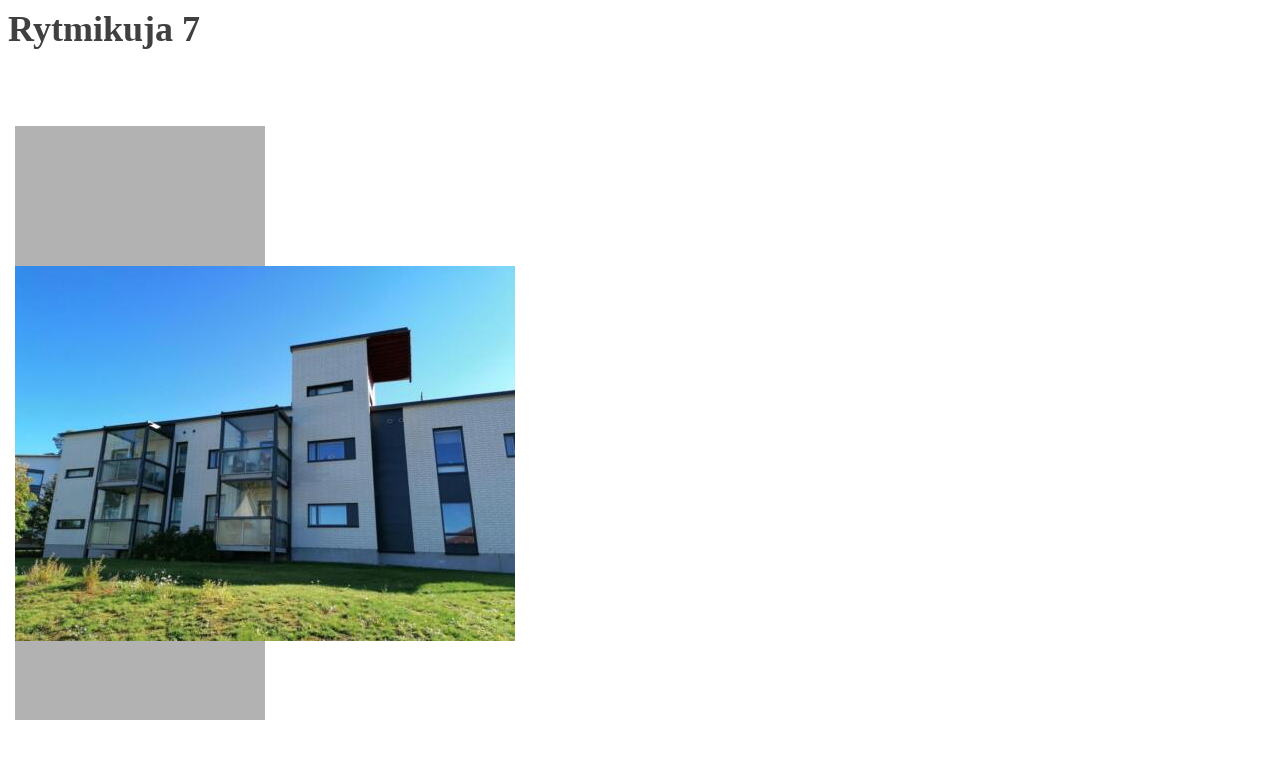

--- FILE ---
content_type: text/html; charset=UTF-8
request_url: https://jnp.fi/category/senioriasunnot/?page_number_1=1
body_size: 13884
content:
<link rel='stylesheet' id='oxygen-universal-styles-css' href='//jnp.fi/wp-content/uploads/oxygen/css/universal.css?cache=1769159378&#038;ver=6.9' media='all' />
<!-- END OF WP_HEAD() -->
</head>
<body data-rsssl=1 class="archive category category-senioriasunnot category-8 wp-embed-responsive wp-theme-oxygen-is-not-a-theme  oxygen-body" >




										<article id="post-222" class="post-222 post type-post status-publish format-standard has-post-thumbnail hentry category-senioriasunnot category-yleinen">
					<header>
						<h1>Rytmikuja 7</h1>					</header>

					<div>
						
<p class="has-text-align-center">&nbsp;</p>



<style id="bwg-style-0">    #bwg_container1_0 #bwg_container2_0 .bwg-container-0.bwg-standard-thumbnails {      width: 1254px;              justify-content: center;        margin:0 auto !important;              background-color: rgba(255, 255, 255, 0.00);            padding-left: 4px;      padding-top: 4px;      max-width: 100%;            }        #bwg_container1_0 #bwg_container2_0 .bwg-container-0.bwg-standard-thumbnails .bwg-item {    justify-content: flex-start;      max-width: 250px;          }    #bwg_container1_0 #bwg_container2_0 .bwg-container-0.bwg-standard-thumbnails .bwg-item a {       margin-right: 4px;       margin-bottom: 4px;    }    #bwg_container1_0 #bwg_container2_0 .bwg-container-0.bwg-standard-thumbnails .bwg-item0 {      padding: 0px;            background-color:rgba(0,0,0, 0.30);      border: 0px none #CCCCCC;      opacity: 1.00;      border-radius: 0;      box-shadow: ;    }    #bwg_container1_0 #bwg_container2_0 .bwg-container-0.bwg-standard-thumbnails .bwg-item1 img {      max-height: none;      max-width: none;      padding: 0 !important;    }         @media only screen and (min-width: 480px) {		#bwg_container1_0 #bwg_container2_0 .bwg-container-0.bwg-standard-thumbnails .bwg-item1 img {			-webkit-transition: all .3s; transition: all .3s;		}		#bwg_container1_0 #bwg_container2_0 .bwg-container-0.bwg-standard-thumbnails .bwg-item1 img:hover {			-ms-transform: scale(1.08);			-webkit-transform: scale(1.08);			transform: scale(1.08);		}		      }	    #bwg_container1_0 #bwg_container2_0 .bwg-container-0.bwg-standard-thumbnails .bwg-item1 {      padding-top: 56%;    }        #bwg_container1_0 #bwg_container2_0 .bwg-container-0.bwg-standard-thumbnails .bwg-title2,    #bwg_container1_0 #bwg_container2_0 .bwg-container-0.bwg-standard-thumbnails .bwg-ecommerce2 {      color: #323A45;      font-family: Ubuntu;      font-size: 16px;      font-weight: bold;      padding: 2px;      text-shadow: ;      max-height: 100%;    }    #bwg_container1_0 #bwg_container2_0 .bwg-container-0.bwg-standard-thumbnails .bwg-thumb-description span {    color: #323A45;    font-family: Ubuntu;    font-size: 12px;    max-height: 100%;    word-wrap: break-word;    }    #bwg_container1_0 #bwg_container2_0 .bwg-container-0.bwg-standard-thumbnails .bwg-play-icon2 {      font-size: 32px;    }    #bwg_container1_0 #bwg_container2_0 .bwg-container-0.bwg-standard-thumbnails .bwg-ecommerce2 {      font-size: 19.2px;      color: #323A45;    }    </style>    <div id="bwg_container1_0"         class="bwg_container bwg_thumbnail bwg_thumbnails "         data-right-click-protection="0"         data-bwg="0"         data-scroll="0"         data-gallery-type="thumbnails"         data-gallery-view-type="thumbnails"         data-current-url="/category/senioriasunnot/?page_number_1=1"         data-lightbox-url="https://jnp.fi/wp-admin/admin-ajax.php?action=GalleryBox&#038;current_view=0&#038;gallery_id=22&#038;tag=0&#038;theme_id=1&#038;shortcode_id=25&#038;sort_by=order&#038;order_by=asc&#038;current_url=%2Fcategory%2Fsenioriasunnot%2F%3Fpage_number_1%3D1"         data-gallery-id="22"         data-popup-width="800"         data-popup-height="500"         data-is-album="gallery"         data-buttons-position="bottom">      <div id="bwg_container2_0">             <div id="ajax_loading_0" class="bwg_loading_div_1">      <div class="bwg_loading_div_2">        <div class="bwg_loading_div_3">          <div id="loading_div_0" class="bwg_spider_ajax_loading">          </div>        </div>      </div>    </div>            <form id="gal_front_form_0"              class="bwg-hidden"              method="post"              action="#"              data-current="0"              data-shortcode-id="25"              data-gallery-type="thumbnails"              data-gallery-id="22"              data-tag="0"              data-album-id="0"              data-theme-id="1"              data-ajax-url="https://jnp.fi/wp-admin/admin-ajax.php?action=bwg_frontend_data">          <div id="bwg_container3_0" class="bwg-background bwg-background-0">                <div data-max-count="5"         data-thumbnail-width="250"         data-bwg="0"         data-gallery-id="22"         data-lightbox-url="https://jnp.fi/wp-admin/admin-ajax.php?action=GalleryBox&amp;current_view=0&amp;gallery_id=22&amp;tag=0&amp;theme_id=1&amp;shortcode_id=25&amp;sort_by=order&amp;order_by=asc&amp;current_url=%2Fcategory%2Fsenioriasunnot%2F%3Fpage_number_1%3D1"         id="bwg_thumbnails_0"         class="bwg-container-0 bwg-thumbnails bwg-standard-thumbnails bwg-container bwg-border-box">            <div class="bwg-item">        <a class="bwg-a  bwg_lightbox"  data-image-id="328" href="https://jnp.fi/wp-content/uploads/photo-gallery/IMG_20200915_152151.jpg?bwg=1604306363" data-elementor-open-lightbox="no">                <div class="bwg-item0 ">          <div class="bwg-item1 ">            <div class="bwg-item2">              <img decoding="async" class="skip-lazy bwg_standart_thumb_img_0 "                   data-id="328"                   data-width="500"                   data-height="375"                   data-src="https://jnp.fi/wp-content/uploads/photo-gallery/thumb/IMG_20200915_152151.jpg?bwg=1604306363"                   src="https://jnp.fi/wp-content/uploads/photo-gallery/thumb/IMG_20200915_152151.jpg?bwg=1604306363"                   alt=""                   title="" />            </div>            <div class="">                                                      </div>          </div>        </div>                        </a>              </div>            <div class="bwg-item">        <a class="bwg-a  bwg_lightbox"  data-image-id="327" href="https://jnp.fi/wp-content/uploads/photo-gallery/IMG_20200915_152121.jpg?bwg=1604306363" data-elementor-open-lightbox="no">                <div class="bwg-item0 ">          <div class="bwg-item1 ">            <div class="bwg-item2">              <img decoding="async" class="skip-lazy bwg_standart_thumb_img_0 "                   data-id="327"                   data-width="500"                   data-height="375"                   data-src="https://jnp.fi/wp-content/uploads/photo-gallery/thumb/IMG_20200915_152121.jpg?bwg=1604306363"                   src="https://jnp.fi/wp-content/uploads/photo-gallery/thumb/IMG_20200915_152121.jpg?bwg=1604306363"                   alt=""                   title="" />            </div>            <div class="">                                                      </div>          </div>        </div>                        </a>              </div>            <div class="bwg-item">        <a class="bwg-a  bwg_lightbox"  data-image-id="455" href="https://jnp.fi/wp-content/uploads/photo-gallery/IMG-20190906-WA0122.jpg?bwg=1604489366" data-elementor-open-lightbox="no">                <div class="bwg-item0 ">          <div class="bwg-item1 ">            <div class="bwg-item2">              <img decoding="async" class="skip-lazy bwg_standart_thumb_img_0 "                   data-id="455"                   data-width="375"                   data-height="500"                   data-src="https://jnp.fi/wp-content/uploads/photo-gallery/thumb/IMG-20190906-WA0122.jpg?bwg=1604489366"                   src="https://jnp.fi/wp-content/uploads/photo-gallery/thumb/IMG-20190906-WA0122.jpg?bwg=1604489366"                   alt=""                   title="" />            </div>            <div class="">                                                      </div>          </div>        </div>                        </a>              </div>            <div class="bwg-item">        <a class="bwg-a  bwg_lightbox"  data-image-id="329" href="https://jnp.fi/wp-content/uploads/photo-gallery/IMG_20200915_152430.jpg?bwg=1604306363" data-elementor-open-lightbox="no">                <div class="bwg-item0 ">          <div class="bwg-item1 ">            <div class="bwg-item2">              <img decoding="async" class="skip-lazy bwg_standart_thumb_img_0 "                   data-id="329"                   data-width="500"                   data-height="375"                   data-src="https://jnp.fi/wp-content/uploads/photo-gallery/thumb/IMG_20200915_152430.jpg?bwg=1604306363"                   src="https://jnp.fi/wp-content/uploads/photo-gallery/thumb/IMG_20200915_152430.jpg?bwg=1604306363"                   alt=""                   title="" />            </div>            <div class="">                                                      </div>          </div>        </div>                        </a>              </div>            <div class="bwg-item">        <a class="bwg-a  bwg_lightbox"  data-image-id="330" href="https://jnp.fi/wp-content/uploads/photo-gallery/IMG_20200915_152434.jpg?bwg=1604306363" data-elementor-open-lightbox="no">                <div class="bwg-item0 ">          <div class="bwg-item1 ">            <div class="bwg-item2">              <img decoding="async" class="skip-lazy bwg_standart_thumb_img_0 "                   data-id="330"                   data-width="500"                   data-height="375"                   data-src="https://jnp.fi/wp-content/uploads/photo-gallery/thumb/IMG_20200915_152434.jpg?bwg=1604306363"                   src="https://jnp.fi/wp-content/uploads/photo-gallery/thumb/IMG_20200915_152434.jpg?bwg=1604306363"                   alt=""                   title="" />            </div>            <div class="">                                                      </div>          </div>        </div>                        </a>              </div>            <div class="bwg-item">        <a class="bwg-a  bwg_lightbox"  data-image-id="326" href="https://jnp.fi/wp-content/uploads/photo-gallery/IMG_20200915_152025.jpg?bwg=1604306363" data-elementor-open-lightbox="no">                <div class="bwg-item0 ">          <div class="bwg-item1 ">            <div class="bwg-item2">              <img decoding="async" class="skip-lazy bwg_standart_thumb_img_0 "                   data-id="326"                   data-width="500"                   data-height="375"                   data-src="https://jnp.fi/wp-content/uploads/photo-gallery/thumb/IMG_20200915_152025.jpg?bwg=1604306363"                   src="https://jnp.fi/wp-content/uploads/photo-gallery/thumb/IMG_20200915_152025.jpg?bwg=1604306363"                   alt=""                   title="" />            </div>            <div class="">                                                      </div>          </div>        </div>                        </a>              </div>            <div class="bwg-item">        <a class="bwg-a  bwg_lightbox"  data-image-id="319" href="https://jnp.fi/wp-content/uploads/photo-gallery/IMG_20200915_151952.jpg?bwg=1604306363" data-elementor-open-lightbox="no">                <div class="bwg-item0 ">          <div class="bwg-item1 ">            <div class="bwg-item2">              <img decoding="async" class="skip-lazy bwg_standart_thumb_img_0 "                   data-id="319"                   data-width="500"                   data-height="375"                   data-src="https://jnp.fi/wp-content/uploads/photo-gallery/thumb/IMG_20200915_151952.jpg?bwg=1604306363"                   src="https://jnp.fi/wp-content/uploads/photo-gallery/thumb/IMG_20200915_151952.jpg?bwg=1604306363"                   alt=""                   title="" />            </div>            <div class="">                                                      </div>          </div>        </div>                        </a>              </div>            <div class="bwg-item">        <a class="bwg-a  bwg_lightbox"  data-image-id="322" href="https://jnp.fi/wp-content/uploads/photo-gallery/IMG_20200915_151855.jpg?bwg=1604306363" data-elementor-open-lightbox="no">                <div class="bwg-item0 ">          <div class="bwg-item1 ">            <div class="bwg-item2">              <img decoding="async" class="skip-lazy bwg_standart_thumb_img_0 "                   data-id="322"                   data-width="500"                   data-height="375"                   data-src="https://jnp.fi/wp-content/uploads/photo-gallery/thumb/IMG_20200915_151855.jpg?bwg=1604306363"                   src="https://jnp.fi/wp-content/uploads/photo-gallery/thumb/IMG_20200915_151855.jpg?bwg=1604306363"                   alt=""                   title="" />            </div>            <div class="">                                                      </div>          </div>        </div>                        </a>              </div>            <div class="bwg-item">        <a class="bwg-a  bwg_lightbox"  data-image-id="320" href="https://jnp.fi/wp-content/uploads/photo-gallery/IMG_20200915_151911.jpg?bwg=1604306363" data-elementor-open-lightbox="no">                <div class="bwg-item0 ">          <div class="bwg-item1 ">            <div class="bwg-item2">              <img decoding="async" class="skip-lazy bwg_standart_thumb_img_0 "                   data-id="320"                   data-width="500"                   data-height="375"                   data-src="https://jnp.fi/wp-content/uploads/photo-gallery/thumb/IMG_20200915_151911.jpg?bwg=1604306363"                   src="https://jnp.fi/wp-content/uploads/photo-gallery/thumb/IMG_20200915_151911.jpg?bwg=1604306363"                   alt=""                   title="" />            </div>            <div class="">                                                      </div>          </div>        </div>                        </a>              </div>            <div class="bwg-item">        <a class="bwg-a  bwg_lightbox"  data-image-id="321" href="https://jnp.fi/wp-content/uploads/photo-gallery/IMG_20200915_151955.jpg?bwg=1604306363" data-elementor-open-lightbox="no">                <div class="bwg-item0 ">          <div class="bwg-item1 ">            <div class="bwg-item2">              <img decoding="async" class="skip-lazy bwg_standart_thumb_img_0 "                   data-id="321"                   data-width="500"                   data-height="375"                   data-src="https://jnp.fi/wp-content/uploads/photo-gallery/thumb/IMG_20200915_151955.jpg?bwg=1604306363"                   src="https://jnp.fi/wp-content/uploads/photo-gallery/thumb/IMG_20200915_151955.jpg?bwg=1604306363"                   alt=""                   title="" />            </div>            <div class="">                                                      </div>          </div>        </div>                        </a>              </div>          </div>    <style>      /*pagination styles*/      #bwg_container1_0 #bwg_container2_0 .tablenav-pages_0 {				text-align: center;				font-size: 12px;				font-family: Ubuntu;				font-weight: bold;				color: #666666;				margin: 6px 0 4px;				display: block;      }      @media only screen and (max-width : 320px) {      #bwg_container1_0 #bwg_container2_0 .displaying-num_0 {     	 display: none;      }      }      #bwg_container1_0 #bwg_container2_0 .displaying-num_0 {				font-size: 12px;				font-family: Ubuntu;				font-weight: bold;				color: #666666;				margin-right: 10px;				vertical-align: middle;      }      #bwg_container1_0 #bwg_container2_0 .paging-input_0 {				font-size: 12px;				font-family: Ubuntu;				font-weight: bold;				color: #666666;				vertical-align: middle;      }      #bwg_container1_0 #bwg_container2_0 .tablenav-pages_0 a.disabled,      #bwg_container1_0 #bwg_container2_0 .tablenav-pages_0 a.disabled:hover,      #bwg_container1_0 #bwg_container2_0 .tablenav-pages_0 a.disabled:focus,			#bwg_container1_0 #bwg_container2_0 .tablenav-pages_0 input.bwg_current_page {				cursor: default;				color: rgba(102, 102, 102, 0.5);      }      #bwg_container1_0 #bwg_container2_0 .tablenav-pages_0 a,      #bwg_container1_0 #bwg_container2_0 .tablenav-pages_0 input.bwg_current_page {				cursor: pointer;				text-align: center;				font-size: 12px;				font-family: Ubuntu;				font-weight: bold;				color: #666666;				text-decoration: none;				padding: 3px 6px;				margin: 0;				border-radius: 0;				border-style: solid;				border-width: 1px;				border-color: #E3E3E3;								background-color: rgba(255, 255, 255, 1.00);				box-shadow: 0;				transition: all 0.3s ease 0s;-webkit-transition: all 0.3s ease 0s;      }      </style>      <span class="bwg_nav_cont_0">              <div class="tablenav-pages_0">                      <span class="pagination-links_0 pagination-links" data-pages-count="4">              <span class="pagination-links_col1">              <a class="bwg-a first-page disabled" title="Mene ensimmäiselle sivulle" >«</a>              <a class="bwg-a prev-page disabled" title="Siirry edelliselle sivulle" >‹</a>              </span>							<span class="pagination-links_col2">									<input type="number" class="bwg_current_page" name="bwg_current_page" value="1" data-url-info="page_number_0" onkeypress="return bwg_change_page_0(event, this)" min="1" oninput="validity.valid||(value='')" />										/										<span class="total-pages_0">											4										</span>							</span>              <span class="pagination-links_col3">                <a class="bwg-a next-page-0" title="Siirry seuraavalle sivulle" href="/category/senioriasunnot/?page_number_1=1&#038;page_number_0=2">›</a>                <a class="bwg-a last-page-0" title="Siirry viimeiselle sivulle" href="/category/senioriasunnot/?page_number_1=1&#038;page_number_0=4">»</a>              </span>						</span>						        </div>                <input type="hidden" id="page_number_0" name="page_number_0" value="1" />      <script type="text/javascript">        if( jQuery('.bwg_nav_cont_0').length > 1 ) {          jQuery('.bwg_nav_cont_0').first().remove()        }        function spider_page_0(cur, x, y, load_more) {          if (typeof load_more == "undefined") {            var load_more = false;          }          if (jQuery(cur).hasClass('disabled')) {            return false;          }          var items_county_0 = 4;          switch (y) {            case 1:              if (x >= items_county_0) {                document.getElementById('page_number_0').value = items_county_0;              }              else {                document.getElementById('page_number_0').value = x + 1;              }              break;            case 2:              document.getElementById('page_number_0').value = items_county_0;              break;            case -1:              if (x == 1) {                document.getElementById('page_number_0').value = 1;              }              else {                document.getElementById('page_number_0').value = x - 1;              }              break;            case -2:              document.getElementById('page_number_0').value = 1;              break;						case 0:              document.getElementById('page_number_0').value = x;              break;            default:              document.getElementById('page_number_0').value = 1;          }          bwg_ajax('gal_front_form_0', '0', 'bwg_thumbnails_0', '0', '', 'gallery', 0, '', '', load_more, '', 1);        }                    jQuery('.first-page disabled').on('click', function () {              spider_page_0(this, 1, -2, 'numeric');              return false;            });            jQuery('.prev-page disabled').on('click', function () {              spider_page_0(this, 1, -1, 'numeric');              return false;            });            jQuery('.next-page-0').on('click', function () {              spider_page_0(this, 1, 1, 'numeric');              return false;            });            jQuery('.last-page-0').on('click', function () {              spider_page_0(this, 1, 2, 'numeric');              return false;            });        				/* Change page on input enter. */        function bwg_change_page_0( e, that ) {          if (  e.key == 'Enter' ) {            var to_page = parseInt(jQuery(that).val());            var pages_count = jQuery(that).parents(".pagination-links").data("pages-count");            var current_url_param = jQuery(that).attr('data-url-info');            if (to_page > pages_count) {              to_page = 1;            }	 												spider_page_0(this, to_page, 0, 'numeric');							return false;						          }          return true;        }        jQuery('.bwg_load_btn_0').on('click', function () {            spider_page_0(this, 1, 1, true);            return false;        });      </script>      </span>                </div>        </form>        <style>          #bwg_container1_0 #bwg_container2_0 #spider_popup_overlay_0 {          background-color: #EEEEEE;          opacity: 0.60;          }          </style>        <div id="bwg_spider_popup_loading_0" class="bwg_spider_popup_loading"></div>        <div id="spider_popup_overlay_0" class="spider_popup_overlay" onclick="spider_destroypopup(1000)"></div>        <input type="hidden" id="bwg_random_seed_0" value="678137823">                </div>    </div>    <script>      if (document.readyState === 'complete') {        if( typeof bwg_main_ready == 'function' ) {          if ( jQuery("#bwg_container1_0").height() ) {            bwg_main_ready(jQuery("#bwg_container1_0"));          }        }      } else {        document.addEventListener('DOMContentLoaded', function() {          if( typeof bwg_main_ready == 'function' ) {            if ( jQuery("#bwg_container1_0").height() ) {             bwg_main_ready(jQuery("#bwg_container1_0"));            }          }        });      }    </script>    



<hr class="wp-block-separator has-text-color has-white-color has-css-opacity has-white-background-color has-background is-style-dots"/>



<p><strong>Seniorikohde</strong><br>Tämän talon senioriasunnoista avautuu järvinäköala, sillä talo sijaitsee aivan Jyväsjärven rannalla, Ainolan kulttuurihistoriallisessa maisemassa. Jyväsjärven rannalla on uusittu rantasauna, joka on vain asukkaiden käytössä. Mintun vihreä juhlatupa on asukastoiminnan käytössä yhtenä päivänä viikossa, ja asukkaiden käytössä on myös Rytmikuja 8:ssa sijaitseva kuntoiluhuone. Kaikissa asunnoissa on lasitetut parvekkeet. Talo on valmistunut 2015.</p>



<p>| Saunavuoro 1krt/vk 12€/kk | Kaapeli-tv | Kaukolämpö | Taloyhtiön rantasauna | Ilmainen pesutupa, Rytmikuja 8:ssa | Huoneistokohtainen varasto | Ulkoiluvälinevarasto |</p>



<ul id="block-f6907809-6bf7-48d1-bee8-4e527b2b9837" class="wp-block-list">
<li>Vuokravakuus on 1 kk vuokraa vastaava määrä, mikäli luottotiedot on kunnossa.</li>



<li>Vuokrasopimus tehdään aina ensisijaisesti toistaiseksi voimassaolevaksi.</li>
</ul>



<div class="wp-block-columns is-layout-flex wp-container-core-columns-is-layout-28f84493 wp-block-columns-is-layout-flex">
<div class="wp-block-column is-layout-flow wp-block-column-is-layout-flow">
<p><strong>Lähellä:</strong><br>Kuokkalan terveysasema 1,3km<br>Keski-Suomen keskussairaala 3,4km<br>Jyväskylän keskusta 2,2km<br>Hiihtokeskus Laajavuori 5,5km<br>Huoltoasema 2,1km</p>
</div>



<div class="wp-block-column is-layout-flow wp-block-column-is-layout-flow">
<p><br>Rautatieasema 2km<br>Ruokakauppa 280m<br>Pankkiautomaatti 1km<br>Postin kirjelaatikko 280m<br>Linja-autopysäkki 350m</p>
</div>
</div>



<p>&nbsp;</p>


<div id="wpgmza_map" class="wpgmza_map" data-settings="{&quot;id&quot;:&quot;25&quot;,&quot;map_title&quot;:&quot;Rytmikuja 7&quot;,&quot;map_width&quot;:&quot;100&quot;,&quot;map_height&quot;:&quot;400&quot;,&quot;map_start_lat&quot;:&quot;62.231455&quot;,&quot;map_start_lng&quot;:&quot;25.758721&quot;,&quot;map_start_location&quot;:&quot;62.23145466291564,25.758720548709693&quot;,&quot;map_start_zoom&quot;:&quot;17&quot;,&quot;default_marker&quot;:&quot;&quot;,&quot;type&quot;:&quot;1&quot;,&quot;alignment&quot;:&quot;2&quot;,&quot;directions_enabled&quot;:&quot;0&quot;,&quot;styling_enabled&quot;:&quot;0&quot;,&quot;styling_json&quot;:&quot;&quot;,&quot;active&quot;:&quot;0&quot;,&quot;kml&quot;:&quot;&quot;,&quot;bicycle&quot;:&quot;0&quot;,&quot;traffic&quot;:&quot;0&quot;,&quot;dbox&quot;:&quot;1&quot;,&quot;dbox_width&quot;:&quot;100&quot;,&quot;listmarkers&quot;:&quot;0&quot;,&quot;listmarkers_advanced&quot;:&quot;0&quot;,&quot;filterbycat&quot;:&quot;0&quot;,&quot;ugm_enabled&quot;:&quot;0&quot;,&quot;ugm_category_enabled&quot;:&quot;0&quot;,&quot;fusion&quot;:&quot;&quot;,&quot;map_width_type&quot;:&quot;\\%&quot;,&quot;map_height_type&quot;:&quot;px&quot;,&quot;mass_marker_support&quot;:&quot;0&quot;,&quot;ugm_access&quot;:&quot;0&quot;,&quot;order_markers_by&quot;:&quot;1&quot;,&quot;order_markers_choice&quot;:&quot;2&quot;,&quot;show_user_location&quot;:&quot;2&quot;,&quot;default_to&quot;:&quot;&quot;,&quot;other_settings&quot;:{&quot;store_locator_style&quot;:&quot;legacy&quot;,&quot;wpgmza_store_locator_radius_style&quot;:&quot;legacy&quot;,&quot;directions_box_style&quot;:&quot;modern&quot;,&quot;show_distance_from_location&quot;:0,&quot;map_max_zoom&quot;:&quot;3&quot;,&quot;map_min_zoom&quot;:&quot;21&quot;,&quot;sl_stroke_color&quot;:&quot;&quot;,&quot;sl_stroke_opacity&quot;:&quot;&quot;,&quot;sl_fill_color&quot;:&quot;&quot;,&quot;sl_fill_opacity&quot;:&quot;&quot;,&quot;jump_to_nearest_marker_on_initialization&quot;:0,&quot;automatically_pan_to_users_location&quot;:0,&quot;override_users_location_zoom_level&quot;:0,&quot;click_open_link&quot;:2,&quot;hide_point_of_interest&quot;:false,&quot;fit_maps_bounds_to_markers&quot;:false,&quot;fit_maps_bounds_to_markers_after_filtering&quot;:false,&quot;wpgmza_auto_night&quot;:0,&quot;transport_layer&quot;:0,&quot;polygon_labels&quot;:false,&quot;enable_marker_ratings&quot;:false,&quot;iw_primary_color&quot;:&quot;2A3744&quot;,&quot;iw_accent_color&quot;:&quot;252F3A&quot;,&quot;iw_text_color&quot;:&quot;FFFFFF&quot;,&quot;wpgmza_iw_type&quot;:&quot;0&quot;,&quot;list_markers_by&quot;:&quot;0&quot;,&quot;push_in_map&quot;:&quot;&quot;,&quot;push_in_map_placement&quot;:&quot;9&quot;,&quot;wpgmza_push_in_map_width&quot;:&quot;&quot;,&quot;wpgmza_push_in_map_height&quot;:&quot;&quot;,&quot;upload_default_ul_marker&quot;:&quot;&quot;,&quot;upload_default_sl_marker&quot;:&quot;&quot;,&quot;wpgmza_dbox_width_type&quot;:&quot;%&quot;,&quot;default_from&quot;:&quot;&quot;,&quot;directions_behaviour&quot;:&quot;default&quot;,&quot;force_google_directions_app&quot;:false,&quot;directions_route_origin_icon&quot;:&quot;http:\/\/u61053.www2.webdomain.fi\/wp-content\/plugins\/wp-google-maps\/images\/spotlight-poi2.png&quot;,&quot;retina&quot;:false,&quot;directions_route_destination_icon&quot;:&quot;http:\/\/u61053.www2.webdomain.fi\/wp-content\/plugins\/wp-google-maps\/images\/spotlight-poi2.png&quot;,&quot;directions_route_stroke_color&quot;:&quot;#4f8df5&quot;,&quot;directions_route_stroke_weight&quot;:&quot;4&quot;,&quot;directions_route_stroke_opacity&quot;:&quot;0.8&quot;,&quot;enable_advanced_custom_fields_integration&quot;:false,&quot;enable_toolset_woocommerce_integration&quot;:false,&quot;shortcodeAttributes&quot;:{&quot;id&quot;:&quot;25&quot;}}}" data-map-id='25' Data-maps-engine='open-layers' data-shortcode-attributes="{&quot;id&quot;:&quot;25&quot;}" style="display:block; overflow:auto; width:100%; height:400px; float:left;"></div>
					</div>

				</article>
								<article id="post-212" class="post-212 post type-post status-publish format-standard has-post-thumbnail hentry category-senioriasunnot category-yleinen">
					<header>
						<h1>Pehtorintie 9</h1>					</header>

					<div>
						
<p class="has-text-align-center">&nbsp;</p>



<style id="bwg-style-1">    #bwg_container1_1 #bwg_container2_1 .bwg-container-1.bwg-standard-thumbnails {      width: 1254px;              justify-content: center;        margin:0 auto !important;              background-color: rgba(255, 255, 255, 0.00);            padding-left: 4px;      padding-top: 4px;      max-width: 100%;            }        #bwg_container1_1 #bwg_container2_1 .bwg-container-1.bwg-standard-thumbnails .bwg-item {    justify-content: flex-start;      max-width: 250px;          }    #bwg_container1_1 #bwg_container2_1 .bwg-container-1.bwg-standard-thumbnails .bwg-item a {       margin-right: 4px;       margin-bottom: 4px;    }    #bwg_container1_1 #bwg_container2_1 .bwg-container-1.bwg-standard-thumbnails .bwg-item0 {      padding: 0px;            background-color:rgba(0,0,0, 0.30);      border: 0px none #CCCCCC;      opacity: 1.00;      border-radius: 0;      box-shadow: ;    }    #bwg_container1_1 #bwg_container2_1 .bwg-container-1.bwg-standard-thumbnails .bwg-item1 img {      max-height: none;      max-width: none;      padding: 0 !important;    }         @media only screen and (min-width: 480px) {		#bwg_container1_1 #bwg_container2_1 .bwg-container-1.bwg-standard-thumbnails .bwg-item1 img {			-webkit-transition: all .3s; transition: all .3s;		}		#bwg_container1_1 #bwg_container2_1 .bwg-container-1.bwg-standard-thumbnails .bwg-item1 img:hover {			-ms-transform: scale(1.08);			-webkit-transform: scale(1.08);			transform: scale(1.08);		}		      }	    #bwg_container1_1 #bwg_container2_1 .bwg-container-1.bwg-standard-thumbnails .bwg-item1 {      padding-top: 56%;    }        #bwg_container1_1 #bwg_container2_1 .bwg-container-1.bwg-standard-thumbnails .bwg-title2,    #bwg_container1_1 #bwg_container2_1 .bwg-container-1.bwg-standard-thumbnails .bwg-ecommerce2 {      color: #323A45;      font-family: Ubuntu;      font-size: 16px;      font-weight: bold;      padding: 2px;      text-shadow: ;      max-height: 100%;    }    #bwg_container1_1 #bwg_container2_1 .bwg-container-1.bwg-standard-thumbnails .bwg-thumb-description span {    color: #323A45;    font-family: Ubuntu;    font-size: 12px;    max-height: 100%;    word-wrap: break-word;    }    #bwg_container1_1 #bwg_container2_1 .bwg-container-1.bwg-standard-thumbnails .bwg-play-icon2 {      font-size: 32px;    }    #bwg_container1_1 #bwg_container2_1 .bwg-container-1.bwg-standard-thumbnails .bwg-ecommerce2 {      font-size: 19.2px;      color: #323A45;    }    </style>    <div id="bwg_container1_1"         class="bwg_container bwg_thumbnail bwg_thumbnails "         data-right-click-protection="0"         data-bwg="1"         data-scroll="0"         data-gallery-type="thumbnails"         data-gallery-view-type="thumbnails"         data-current-url="/category/senioriasunnot/?page_number_1=1"         data-lightbox-url="https://jnp.fi/wp-admin/admin-ajax.php?action=GalleryBox&#038;current_view=1&#038;gallery_id=15&#038;tag=0&#038;theme_id=1&#038;shortcode_id=20&#038;sort_by=order&#038;order_by=asc&#038;current_url=%2Fcategory%2Fsenioriasunnot%2F%3Fpage_number_1%3D1"         data-gallery-id="15"         data-popup-width="800"         data-popup-height="500"         data-is-album="gallery"         data-buttons-position="bottom">      <div id="bwg_container2_1">             <div id="ajax_loading_1" class="bwg_loading_div_1">      <div class="bwg_loading_div_2">        <div class="bwg_loading_div_3">          <div id="loading_div_1" class="bwg_spider_ajax_loading">          </div>        </div>      </div>    </div>            <form id="gal_front_form_1"              class="bwg-hidden"              method="post"              action="#"              data-current="1"              data-shortcode-id="20"              data-gallery-type="thumbnails"              data-gallery-id="15"              data-tag="0"              data-album-id="0"              data-theme-id="1"              data-ajax-url="https://jnp.fi/wp-admin/admin-ajax.php?action=bwg_frontend_data">          <div id="bwg_container3_1" class="bwg-background bwg-background-1">                <div data-max-count="5"         data-thumbnail-width="250"         data-bwg="1"         data-gallery-id="15"         data-lightbox-url="https://jnp.fi/wp-admin/admin-ajax.php?action=GalleryBox&amp;current_view=1&amp;gallery_id=15&amp;tag=0&amp;theme_id=1&amp;shortcode_id=20&amp;sort_by=order&amp;order_by=asc&amp;current_url=%2Fcategory%2Fsenioriasunnot%2F%3Fpage_number_1%3D1"         id="bwg_thumbnails_1"         class="bwg-container-1 bwg-thumbnails bwg-standard-thumbnails bwg-container bwg-border-box">            <div class="bwg-item">        <a class="bwg-a  bwg_lightbox"  data-image-id="206" href="https://jnp.fi/wp-content/uploads/photo-gallery/IMG_20200817_135004.jpg?bwg=1600260289" data-elementor-open-lightbox="no">                <div class="bwg-item0 ">          <div class="bwg-item1 ">            <div class="bwg-item2">              <img decoding="async" class="skip-lazy bwg_standart_thumb_img_1 "                   data-id="206"                   data-width="500"                   data-height="375"                   data-src="https://jnp.fi/wp-content/uploads/photo-gallery/thumb/IMG_20200817_135004.jpg?bwg=1600260289"                   src="https://jnp.fi/wp-content/uploads/photo-gallery/thumb/IMG_20200817_135004.jpg?bwg=1600260289"                   alt=""                   title="" />            </div>            <div class="">                                                      </div>          </div>        </div>                        </a>              </div>            <div class="bwg-item">        <a class="bwg-a  bwg_lightbox"  data-image-id="208" href="https://jnp.fi/wp-content/uploads/photo-gallery/IMG_20200817_135012.jpg?bwg=1600260289" data-elementor-open-lightbox="no">                <div class="bwg-item0 ">          <div class="bwg-item1 ">            <div class="bwg-item2">              <img decoding="async" class="skip-lazy bwg_standart_thumb_img_1 "                   data-id="208"                   data-width="375"                   data-height="500"                   data-src="https://jnp.fi/wp-content/uploads/photo-gallery/thumb/IMG_20200817_135012.jpg?bwg=1600260289"                   src="https://jnp.fi/wp-content/uploads/photo-gallery/thumb/IMG_20200817_135012.jpg?bwg=1600260289"                   alt=""                   title="" />            </div>            <div class="">                                                      </div>          </div>        </div>                        </a>              </div>            <div class="bwg-item">        <a class="bwg-a  bwg_lightbox"  data-image-id="202" href="https://jnp.fi/wp-content/uploads/photo-gallery/IMG_20200817_134909.jpg?bwg=1600260289" data-elementor-open-lightbox="no">                <div class="bwg-item0 ">          <div class="bwg-item1 ">            <div class="bwg-item2">              <img decoding="async" class="skip-lazy bwg_standart_thumb_img_1 "                   data-id="202"                   data-width="375"                   data-height="500"                   data-src="https://jnp.fi/wp-content/uploads/photo-gallery/thumb/IMG_20200817_134909.jpg?bwg=1600260289"                   src="https://jnp.fi/wp-content/uploads/photo-gallery/thumb/IMG_20200817_134909.jpg?bwg=1600260289"                   alt=""                   title="" />            </div>            <div class="">                                                      </div>          </div>        </div>                        </a>              </div>            <div class="bwg-item">        <a class="bwg-a  bwg_lightbox"  data-image-id="201" href="https://jnp.fi/wp-content/uploads/photo-gallery/IMG_20200817_134912.jpg?bwg=1600260289" data-elementor-open-lightbox="no">                <div class="bwg-item0 ">          <div class="bwg-item1 ">            <div class="bwg-item2">              <img decoding="async" class="skip-lazy bwg_standart_thumb_img_1 "                   data-id="201"                   data-width="375"                   data-height="500"                   data-src="https://jnp.fi/wp-content/uploads/photo-gallery/thumb/IMG_20200817_134912.jpg?bwg=1600260289"                   src="https://jnp.fi/wp-content/uploads/photo-gallery/thumb/IMG_20200817_134912.jpg?bwg=1600260289"                   alt=""                   title="" />            </div>            <div class="">                                                      </div>          </div>        </div>                        </a>              </div>            <div class="bwg-item">        <a class="bwg-a  bwg_lightbox"  data-image-id="207" href="https://jnp.fi/wp-content/uploads/photo-gallery/IMG_20200817_135214.jpg?bwg=1600260289" data-elementor-open-lightbox="no">                <div class="bwg-item0 ">          <div class="bwg-item1 ">            <div class="bwg-item2">              <img decoding="async" class="skip-lazy bwg_standart_thumb_img_1 "                   data-id="207"                   data-width="500"                   data-height="375"                   data-src="https://jnp.fi/wp-content/uploads/photo-gallery/thumb/IMG_20200817_135214.jpg?bwg=1600260289"                   src="https://jnp.fi/wp-content/uploads/photo-gallery/thumb/IMG_20200817_135214.jpg?bwg=1600260289"                   alt=""                   title="" />            </div>            <div class="">                                                      </div>          </div>        </div>                        </a>              </div>            <div class="bwg-item">        <a class="bwg-a  bwg_lightbox"  data-image-id="205" href="https://jnp.fi/wp-content/uploads/photo-gallery/IMG_20200817_134919.jpg?bwg=1600260289" data-elementor-open-lightbox="no">                <div class="bwg-item0 ">          <div class="bwg-item1 ">            <div class="bwg-item2">              <img decoding="async" class="skip-lazy bwg_standart_thumb_img_1 "                   data-id="205"                   data-width="375"                   data-height="500"                   data-src="https://jnp.fi/wp-content/uploads/photo-gallery/thumb/IMG_20200817_134919.jpg?bwg=1600260289"                   src="https://jnp.fi/wp-content/uploads/photo-gallery/thumb/IMG_20200817_134919.jpg?bwg=1600260289"                   alt=""                   title="" />            </div>            <div class="">                                                      </div>          </div>        </div>                        </a>              </div>            <div class="bwg-item">        <a class="bwg-a  bwg_lightbox"  data-image-id="204" href="https://jnp.fi/wp-content/uploads/photo-gallery/IMG_20200817_134904.jpg?bwg=1600260289" data-elementor-open-lightbox="no">                <div class="bwg-item0 ">          <div class="bwg-item1 ">            <div class="bwg-item2">              <img decoding="async" class="skip-lazy bwg_standart_thumb_img_1 "                   data-id="204"                   data-width="375"                   data-height="500"                   data-src="https://jnp.fi/wp-content/uploads/photo-gallery/thumb/IMG_20200817_134904.jpg?bwg=1600260289"                   src="https://jnp.fi/wp-content/uploads/photo-gallery/thumb/IMG_20200817_134904.jpg?bwg=1600260289"                   alt=""                   title="" />            </div>            <div class="">                                                      </div>          </div>        </div>                        </a>              </div>            <div class="bwg-item">        <a class="bwg-a  bwg_lightbox"  data-image-id="203" href="https://jnp.fi/wp-content/uploads/photo-gallery/IMG_20200817_134852.jpg?bwg=1600260289" data-elementor-open-lightbox="no">                <div class="bwg-item0 ">          <div class="bwg-item1 ">            <div class="bwg-item2">              <img decoding="async" class="skip-lazy bwg_standart_thumb_img_1 "                   data-id="203"                   data-width="375"                   data-height="500"                   data-src="https://jnp.fi/wp-content/uploads/photo-gallery/thumb/IMG_20200817_134852.jpg?bwg=1600260289"                   src="https://jnp.fi/wp-content/uploads/photo-gallery/thumb/IMG_20200817_134852.jpg?bwg=1600260289"                   alt=""                   title="" />            </div>            <div class="">                                                      </div>          </div>        </div>                        </a>              </div>            <div class="bwg-item">        <a class="bwg-a  bwg_lightbox"  data-image-id="200" href="https://jnp.fi/wp-content/uploads/photo-gallery/IMG_20200817_134540.jpg?bwg=1600260289" data-elementor-open-lightbox="no">                <div class="bwg-item0 ">          <div class="bwg-item1 ">            <div class="bwg-item2">              <img decoding="async" class="skip-lazy bwg_standart_thumb_img_1 "                   data-id="200"                   data-width="375"                   data-height="500"                   data-src="https://jnp.fi/wp-content/uploads/photo-gallery/thumb/IMG_20200817_134540.jpg?bwg=1600260289"                   src="https://jnp.fi/wp-content/uploads/photo-gallery/thumb/IMG_20200817_134540.jpg?bwg=1600260289"                   alt=""                   title="" />            </div>            <div class="">                                                      </div>          </div>        </div>                        </a>              </div>            <div class="bwg-item">        <a class="bwg-a  bwg_lightbox"  data-image-id="199" href="https://jnp.fi/wp-content/uploads/photo-gallery/IMG_20200817_134428.jpg?bwg=1600260289" data-elementor-open-lightbox="no">                <div class="bwg-item0 ">          <div class="bwg-item1 ">            <div class="bwg-item2">              <img decoding="async" class="skip-lazy bwg_standart_thumb_img_1 "                   data-id="199"                   data-width="375"                   data-height="500"                   data-src="https://jnp.fi/wp-content/uploads/photo-gallery/thumb/IMG_20200817_134428.jpg?bwg=1600260289"                   src="https://jnp.fi/wp-content/uploads/photo-gallery/thumb/IMG_20200817_134428.jpg?bwg=1600260289"                   alt=""                   title="" />            </div>            <div class="">                                                      </div>          </div>        </div>                        </a>              </div>          </div>    <style>      /*pagination styles*/      #bwg_container1_1 #bwg_container2_1 .tablenav-pages_1 {				text-align: center;				font-size: 12px;				font-family: Ubuntu;				font-weight: bold;				color: #666666;				margin: 6px 0 4px;				display: block;      }      @media only screen and (max-width : 320px) {      #bwg_container1_1 #bwg_container2_1 .displaying-num_1 {     	 display: none;      }      }      #bwg_container1_1 #bwg_container2_1 .displaying-num_1 {				font-size: 12px;				font-family: Ubuntu;				font-weight: bold;				color: #666666;				margin-right: 10px;				vertical-align: middle;      }      #bwg_container1_1 #bwg_container2_1 .paging-input_1 {				font-size: 12px;				font-family: Ubuntu;				font-weight: bold;				color: #666666;				vertical-align: middle;      }      #bwg_container1_1 #bwg_container2_1 .tablenav-pages_1 a.disabled,      #bwg_container1_1 #bwg_container2_1 .tablenav-pages_1 a.disabled:hover,      #bwg_container1_1 #bwg_container2_1 .tablenav-pages_1 a.disabled:focus,			#bwg_container1_1 #bwg_container2_1 .tablenav-pages_1 input.bwg_current_page {				cursor: default;				color: rgba(102, 102, 102, 0.5);      }      #bwg_container1_1 #bwg_container2_1 .tablenav-pages_1 a,      #bwg_container1_1 #bwg_container2_1 .tablenav-pages_1 input.bwg_current_page {				cursor: pointer;				text-align: center;				font-size: 12px;				font-family: Ubuntu;				font-weight: bold;				color: #666666;				text-decoration: none;				padding: 3px 6px;				margin: 0;				border-radius: 0;				border-style: solid;				border-width: 1px;				border-color: #E3E3E3;								background-color: rgba(255, 255, 255, 1.00);				box-shadow: 0;				transition: all 0.3s ease 0s;-webkit-transition: all 0.3s ease 0s;      }      </style>      <span class="bwg_nav_cont_1">              <div class="tablenav-pages_1">                      <span class="pagination-links_1 pagination-links" data-pages-count="3">              <span class="pagination-links_col1">              <a class="bwg-a first-page disabled" title="Mene ensimmäiselle sivulle" >«</a>              <a class="bwg-a prev-page disabled" title="Siirry edelliselle sivulle" >‹</a>              </span>							<span class="pagination-links_col2">									<input type="number" class="bwg_current_page" name="bwg_current_page" value="1" data-url-info="page_number_1" onkeypress="return bwg_change_page_1(event, this)" min="1" oninput="validity.valid||(value='')" />										/										<span class="total-pages_1">											3										</span>							</span>              <span class="pagination-links_col3">                <a class="bwg-a next-page-1" title="Siirry seuraavalle sivulle" href="/category/senioriasunnot/?page_number_1=2">›</a>                <a class="bwg-a last-page-1" title="Siirry viimeiselle sivulle" href="/category/senioriasunnot/?page_number_1=3">»</a>              </span>						</span>						        </div>                <input type="hidden" id="page_number_1" name="page_number_1" value="1" />      <script type="text/javascript">        if( jQuery('.bwg_nav_cont_1').length > 1 ) {          jQuery('.bwg_nav_cont_1').first().remove()        }        function spider_page_1(cur, x, y, load_more) {          if (typeof load_more == "undefined") {            var load_more = false;          }          if (jQuery(cur).hasClass('disabled')) {            return false;          }          var items_county_1 = 3;          switch (y) {            case 1:              if (x >= items_county_1) {                document.getElementById('page_number_1').value = items_county_1;              }              else {                document.getElementById('page_number_1').value = x + 1;              }              break;            case 2:              document.getElementById('page_number_1').value = items_county_1;              break;            case -1:              if (x == 1) {                document.getElementById('page_number_1').value = 1;              }              else {                document.getElementById('page_number_1').value = x - 1;              }              break;            case -2:              document.getElementById('page_number_1').value = 1;              break;						case 0:              document.getElementById('page_number_1').value = x;              break;            default:              document.getElementById('page_number_1').value = 1;          }          bwg_ajax('gal_front_form_1', '1', 'bwg_thumbnails_1', '0', '', 'gallery', 0, '', '', load_more, '', 1);        }                    jQuery('.first-page disabled').on('click', function () {              spider_page_1(this, 1, -2, 'numeric');              return false;            });            jQuery('.prev-page disabled').on('click', function () {              spider_page_1(this, 1, -1, 'numeric');              return false;            });            jQuery('.next-page-1').on('click', function () {              spider_page_1(this, 1, 1, 'numeric');              return false;            });            jQuery('.last-page-1').on('click', function () {              spider_page_1(this, 1, 2, 'numeric');              return false;            });        				/* Change page on input enter. */        function bwg_change_page_1( e, that ) {          if (  e.key == 'Enter' ) {            var to_page = parseInt(jQuery(that).val());            var pages_count = jQuery(that).parents(".pagination-links").data("pages-count");            var current_url_param = jQuery(that).attr('data-url-info');            if (to_page > pages_count) {              to_page = 1;            }	 												spider_page_1(this, to_page, 0, 'numeric');							return false;						          }          return true;        }        jQuery('.bwg_load_btn_1').on('click', function () {            spider_page_1(this, 1, 1, true);            return false;        });      </script>      </span>                </div>        </form>        <style>          #bwg_container1_1 #bwg_container2_1 #spider_popup_overlay_1 {          background-color: #EEEEEE;          opacity: 0.60;          }          </style>        <div id="bwg_spider_popup_loading_1" class="bwg_spider_popup_loading"></div>        <div id="spider_popup_overlay_1" class="spider_popup_overlay" onclick="spider_destroypopup(1000)"></div>        <input type="hidden" id="bwg_random_seed_1" value="">                </div>    </div>    <script>      if (document.readyState === 'complete') {        if( typeof bwg_main_ready == 'function' ) {          if ( jQuery("#bwg_container1_1").height() ) {            bwg_main_ready(jQuery("#bwg_container1_1"));          }        }      } else {        document.addEventListener('DOMContentLoaded', function() {          if( typeof bwg_main_ready == 'function' ) {            if ( jQuery("#bwg_container1_1").height() ) {             bwg_main_ready(jQuery("#bwg_container1_1"));            }          }        });      }    </script>    



<hr class="wp-block-separator has-text-color has-white-color has-css-opacity has-white-background-color has-background is-style-dots"/>



<p><strong>Seniorikohde</strong><br>Pehtorintie 9&nbsp;senioriasunnot sijaitsevat Kortepohjassa yhteisöllisen Senja-korttelin keskellä. Osassa asuntoja on oma sauna. Talossa on runsaasti yhteisiä, viihtyisiä oleskelutiloja, kuten kerhohuone. Lisäksi korttelista löytyy kuntosali, pesula, päiväkeskus ja ravintola sekä viihtyisä piha-alue. Esteettömät vuokra-asunnot valmistuivat kesällä 2015.</p>



<p>Kohde sijaitsee hyvien palvelujen ja ulkoilumaastojen välittömässä läheisyydessä.</p>



<p>| Saunavuoro 1krt/vk 12€/kk | Kaapeli-tv | Kaukolämpö | Taloyhtiön sauna | Senja-korttelin yhteinen pesutupa | Huoneistokohtainen varasto | Ulkoiluvälinevarasto |</p>



<ul id="block-f6907809-6bf7-48d1-bee8-4e527b2b9837" class="wp-block-list">
<li>Vuokravakuus on 1 kk vuokraa vastaava määrä, mikäli luottotiedot on kunnossa.</li>



<li>Vuokrasopimus tehdään aina ensisijaisesti toistaiseksi voimassaolevaksi.</li>
</ul>



<div class="wp-block-columns is-layout-flex wp-container-core-columns-is-layout-28f84493 wp-block-columns-is-layout-flex">
<div class="wp-block-column is-layout-flow wp-block-column-is-layout-flow">
<p><strong>Lähellä:</strong><br>Kyllön terveysasema 2km <br>Keski-Suomen keskussairaala 2,4km<br>Jyväskylän keskusta 3,1km<br>Hiihtokeskus Laajavuori 900m<br>Huoltoasema 900m</p>
</div>



<div class="wp-block-column is-layout-flow wp-block-column-is-layout-flow">
<p><br>Rautatieasema 3,4km<br>Ruokakauppa 100m<br>Pankkiautomaatti 750m<br>Postin kirjelaatikko 750m<br>Linja-autopysäkki 200m</p>
</div>
</div>



<p>&nbsp;</p>


<div id="wpgmza_map" class="wpgmza_map" data-settings="{&quot;id&quot;:&quot;20&quot;,&quot;map_title&quot;:&quot;Pehtorintie 9&quot;,&quot;map_width&quot;:&quot;100&quot;,&quot;map_height&quot;:&quot;400&quot;,&quot;map_start_lat&quot;:&quot;62.248884&quot;,&quot;map_start_lng&quot;:&quot;25.703761&quot;,&quot;map_start_location&quot;:&quot;62.248883568805866,25.70376094698103&quot;,&quot;map_start_zoom&quot;:&quot;17&quot;,&quot;default_marker&quot;:&quot;&quot;,&quot;type&quot;:&quot;1&quot;,&quot;alignment&quot;:&quot;2&quot;,&quot;directions_enabled&quot;:&quot;0&quot;,&quot;styling_enabled&quot;:&quot;0&quot;,&quot;styling_json&quot;:&quot;&quot;,&quot;active&quot;:&quot;0&quot;,&quot;kml&quot;:&quot;&quot;,&quot;bicycle&quot;:&quot;0&quot;,&quot;traffic&quot;:&quot;0&quot;,&quot;dbox&quot;:&quot;1&quot;,&quot;dbox_width&quot;:&quot;100&quot;,&quot;listmarkers&quot;:&quot;0&quot;,&quot;listmarkers_advanced&quot;:&quot;0&quot;,&quot;filterbycat&quot;:&quot;0&quot;,&quot;ugm_enabled&quot;:&quot;0&quot;,&quot;ugm_category_enabled&quot;:&quot;0&quot;,&quot;fusion&quot;:&quot;&quot;,&quot;map_width_type&quot;:&quot;\\%&quot;,&quot;map_height_type&quot;:&quot;px&quot;,&quot;mass_marker_support&quot;:&quot;0&quot;,&quot;ugm_access&quot;:&quot;0&quot;,&quot;order_markers_by&quot;:&quot;1&quot;,&quot;order_markers_choice&quot;:&quot;2&quot;,&quot;show_user_location&quot;:&quot;2&quot;,&quot;default_to&quot;:&quot;&quot;,&quot;other_settings&quot;:{&quot;store_locator_style&quot;:&quot;legacy&quot;,&quot;wpgmza_store_locator_radius_style&quot;:&quot;legacy&quot;,&quot;directions_box_style&quot;:&quot;modern&quot;,&quot;show_distance_from_location&quot;:0,&quot;map_max_zoom&quot;:&quot;3&quot;,&quot;map_min_zoom&quot;:&quot;21&quot;,&quot;sl_stroke_color&quot;:&quot;&quot;,&quot;sl_stroke_opacity&quot;:&quot;&quot;,&quot;sl_fill_color&quot;:&quot;&quot;,&quot;sl_fill_opacity&quot;:&quot;&quot;,&quot;jump_to_nearest_marker_on_initialization&quot;:0,&quot;automatically_pan_to_users_location&quot;:0,&quot;override_users_location_zoom_level&quot;:0,&quot;click_open_link&quot;:2,&quot;hide_point_of_interest&quot;:false,&quot;fit_maps_bounds_to_markers&quot;:false,&quot;fit_maps_bounds_to_markers_after_filtering&quot;:false,&quot;wpgmza_auto_night&quot;:0,&quot;transport_layer&quot;:0,&quot;polygon_labels&quot;:false,&quot;enable_marker_ratings&quot;:false,&quot;iw_primary_color&quot;:&quot;2A3744&quot;,&quot;iw_accent_color&quot;:&quot;252F3A&quot;,&quot;iw_text_color&quot;:&quot;FFFFFF&quot;,&quot;wpgmza_iw_type&quot;:&quot;0&quot;,&quot;list_markers_by&quot;:&quot;0&quot;,&quot;push_in_map&quot;:&quot;&quot;,&quot;push_in_map_placement&quot;:&quot;9&quot;,&quot;wpgmza_push_in_map_width&quot;:&quot;&quot;,&quot;wpgmza_push_in_map_height&quot;:&quot;&quot;,&quot;upload_default_ul_marker&quot;:&quot;&quot;,&quot;upload_default_sl_marker&quot;:&quot;&quot;,&quot;wpgmza_dbox_width_type&quot;:&quot;%&quot;,&quot;default_from&quot;:&quot;&quot;,&quot;directions_behaviour&quot;:&quot;default&quot;,&quot;force_google_directions_app&quot;:false,&quot;directions_route_origin_icon&quot;:&quot;http:\/\/u61053.www2.webdomain.fi\/wp-content\/plugins\/wp-google-maps\/images\/spotlight-poi2.png&quot;,&quot;retina&quot;:false,&quot;directions_route_destination_icon&quot;:&quot;http:\/\/u61053.www2.webdomain.fi\/wp-content\/plugins\/wp-google-maps\/images\/spotlight-poi2.png&quot;,&quot;directions_route_stroke_color&quot;:&quot;#4f8df5&quot;,&quot;directions_route_stroke_weight&quot;:&quot;4&quot;,&quot;directions_route_stroke_opacity&quot;:&quot;0.8&quot;,&quot;enable_advanced_custom_fields_integration&quot;:false,&quot;enable_toolset_woocommerce_integration&quot;:false,&quot;shortcodeAttributes&quot;:{&quot;id&quot;:&quot;20&quot;}}}" data-map-id='20' Data-maps-engine='open-layers' data-shortcode-attributes="{&quot;id&quot;:&quot;20&quot;}" style="display:block; overflow:auto; width:100%; height:400px; float:left;"></div>
					</div>

				</article>
								<article id="post-202" class="post-202 post type-post status-publish format-standard has-post-thumbnail hentry category-senioriasunnot category-yleinen">
					<header>
						<h1>Kypärätie 26</h1>					</header>

					<div>
						
<p class="has-text-align-center">&nbsp;</p>



<style id="bwg-style-2">    #bwg_container1_2 #bwg_container2_2 .bwg-container-2.bwg-standard-thumbnails {      width: 1254px;              justify-content: center;        margin:0 auto !important;              background-color: rgba(255, 255, 255, 0.00);            padding-left: 4px;      padding-top: 4px;      max-width: 100%;            }        #bwg_container1_2 #bwg_container2_2 .bwg-container-2.bwg-standard-thumbnails .bwg-item {    justify-content: flex-start;      max-width: 250px;          }    #bwg_container1_2 #bwg_container2_2 .bwg-container-2.bwg-standard-thumbnails .bwg-item a {       margin-right: 4px;       margin-bottom: 4px;    }    #bwg_container1_2 #bwg_container2_2 .bwg-container-2.bwg-standard-thumbnails .bwg-item0 {      padding: 0px;            background-color:rgba(0,0,0, 0.30);      border: 0px none #CCCCCC;      opacity: 1.00;      border-radius: 0;      box-shadow: ;    }    #bwg_container1_2 #bwg_container2_2 .bwg-container-2.bwg-standard-thumbnails .bwg-item1 img {      max-height: none;      max-width: none;      padding: 0 !important;    }         @media only screen and (min-width: 480px) {		#bwg_container1_2 #bwg_container2_2 .bwg-container-2.bwg-standard-thumbnails .bwg-item1 img {			-webkit-transition: all .3s; transition: all .3s;		}		#bwg_container1_2 #bwg_container2_2 .bwg-container-2.bwg-standard-thumbnails .bwg-item1 img:hover {			-ms-transform: scale(1.08);			-webkit-transform: scale(1.08);			transform: scale(1.08);		}		      }	    #bwg_container1_2 #bwg_container2_2 .bwg-container-2.bwg-standard-thumbnails .bwg-item1 {      padding-top: 56%;    }        #bwg_container1_2 #bwg_container2_2 .bwg-container-2.bwg-standard-thumbnails .bwg-title2,    #bwg_container1_2 #bwg_container2_2 .bwg-container-2.bwg-standard-thumbnails .bwg-ecommerce2 {      color: #323A45;      font-family: Ubuntu;      font-size: 16px;      font-weight: bold;      padding: 2px;      text-shadow: ;      max-height: 100%;    }    #bwg_container1_2 #bwg_container2_2 .bwg-container-2.bwg-standard-thumbnails .bwg-thumb-description span {    color: #323A45;    font-family: Ubuntu;    font-size: 12px;    max-height: 100%;    word-wrap: break-word;    }    #bwg_container1_2 #bwg_container2_2 .bwg-container-2.bwg-standard-thumbnails .bwg-play-icon2 {      font-size: 32px;    }    #bwg_container1_2 #bwg_container2_2 .bwg-container-2.bwg-standard-thumbnails .bwg-ecommerce2 {      font-size: 19.2px;      color: #323A45;    }    </style>    <div id="bwg_container1_2"         class="bwg_container bwg_thumbnail bwg_thumbnails "         data-right-click-protection="0"         data-bwg="2"         data-scroll="0"         data-gallery-type="thumbnails"         data-gallery-view-type="thumbnails"         data-current-url="/category/senioriasunnot/?page_number_1=1"         data-lightbox-url="https://jnp.fi/wp-admin/admin-ajax.php?action=GalleryBox&#038;current_view=2&#038;gallery_id=11&#038;tag=0&#038;theme_id=1&#038;shortcode_id=15&#038;sort_by=order&#038;order_by=asc&#038;current_url=%2Fcategory%2Fsenioriasunnot%2F%3Fpage_number_1%3D1"         data-gallery-id="11"         data-popup-width="800"         data-popup-height="500"         data-is-album="gallery"         data-buttons-position="bottom">      <div id="bwg_container2_2">             <div id="ajax_loading_2" class="bwg_loading_div_1">      <div class="bwg_loading_div_2">        <div class="bwg_loading_div_3">          <div id="loading_div_2" class="bwg_spider_ajax_loading">          </div>        </div>      </div>    </div>            <form id="gal_front_form_2"              class="bwg-hidden"              method="post"              action="#"              data-current="2"              data-shortcode-id="15"              data-gallery-type="thumbnails"              data-gallery-id="11"              data-tag="0"              data-album-id="0"              data-theme-id="1"              data-ajax-url="https://jnp.fi/wp-admin/admin-ajax.php?action=bwg_frontend_data">          <div id="bwg_container3_2" class="bwg-background bwg-background-2">                <div data-max-count="5"         data-thumbnail-width="250"         data-bwg="2"         data-gallery-id="11"         data-lightbox-url="https://jnp.fi/wp-admin/admin-ajax.php?action=GalleryBox&amp;current_view=2&amp;gallery_id=11&amp;tag=0&amp;theme_id=1&amp;shortcode_id=15&amp;sort_by=order&amp;order_by=asc&amp;current_url=%2Fcategory%2Fsenioriasunnot%2F%3Fpage_number_1%3D1"         id="bwg_thumbnails_2"         class="bwg-container-2 bwg-thumbnails bwg-standard-thumbnails bwg-container bwg-border-box">            <div class="bwg-item">        <a class="bwg-a  bwg_lightbox"  data-image-id="135" href="https://jnp.fi/wp-content/uploads/photo-gallery/IMG_20200817_130856.jpg?bwg=1600257365" data-elementor-open-lightbox="no">                <div class="bwg-item0 ">          <div class="bwg-item1 ">            <div class="bwg-item2">              <img decoding="async" class="skip-lazy bwg_standart_thumb_img_2 "                   data-id="135"                   data-width="375"                   data-height="500"                   data-src="https://jnp.fi/wp-content/uploads/photo-gallery/thumb/IMG_20200817_130856.jpg?bwg=1600257365"                   src="https://jnp.fi/wp-content/uploads/photo-gallery/thumb/IMG_20200817_130856.jpg?bwg=1600257365"                   alt=""                   title="" />            </div>            <div class="">                                                      </div>          </div>        </div>                        </a>              </div>            <div class="bwg-item">        <a class="bwg-a  bwg_lightbox"  data-image-id="139" href="https://jnp.fi/wp-content/uploads/photo-gallery/IMG_20200817_131107.jpg?bwg=1600257365" data-elementor-open-lightbox="no">                <div class="bwg-item0 ">          <div class="bwg-item1 ">            <div class="bwg-item2">              <img decoding="async" class="skip-lazy bwg_standart_thumb_img_2 "                   data-id="139"                   data-width="375"                   data-height="500"                   data-src="https://jnp.fi/wp-content/uploads/photo-gallery/thumb/IMG_20200817_131107.jpg?bwg=1600257365"                   src="https://jnp.fi/wp-content/uploads/photo-gallery/thumb/IMG_20200817_131107.jpg?bwg=1600257365"                   alt=""                   title="" />            </div>            <div class="">                                                      </div>          </div>        </div>                        </a>              </div>            <div class="bwg-item">        <a class="bwg-a  bwg_lightbox"  data-image-id="136" href="https://jnp.fi/wp-content/uploads/photo-gallery/IMG_20200817_131047.jpg?bwg=1600257365" data-elementor-open-lightbox="no">                <div class="bwg-item0 ">          <div class="bwg-item1 ">            <div class="bwg-item2">              <img decoding="async" class="skip-lazy bwg_standart_thumb_img_2 "                   data-id="136"                   data-width="375"                   data-height="500"                   data-src="https://jnp.fi/wp-content/uploads/photo-gallery/thumb/IMG_20200817_131047.jpg?bwg=1600257365"                   src="https://jnp.fi/wp-content/uploads/photo-gallery/thumb/IMG_20200817_131047.jpg?bwg=1600257365"                   alt=""                   title="" />            </div>            <div class="">                                                      </div>          </div>        </div>                        </a>              </div>            <div class="bwg-item">        <a class="bwg-a  bwg_lightbox"  data-image-id="137" href="https://jnp.fi/wp-content/uploads/photo-gallery/IMG_20200817_130937.jpg?bwg=1600257365" data-elementor-open-lightbox="no">                <div class="bwg-item0 ">          <div class="bwg-item1 ">            <div class="bwg-item2">              <img decoding="async" class="skip-lazy bwg_standart_thumb_img_2 "                   data-id="137"                   data-width="375"                   data-height="500"                   data-src="https://jnp.fi/wp-content/uploads/photo-gallery/thumb/IMG_20200817_130937.jpg?bwg=1600257365"                   src="https://jnp.fi/wp-content/uploads/photo-gallery/thumb/IMG_20200817_130937.jpg?bwg=1600257365"                   alt=""                   title="" />            </div>            <div class="">                                                      </div>          </div>        </div>                        </a>              </div>            <div class="bwg-item">        <a class="bwg-a  bwg_lightbox"  data-image-id="134" href="https://jnp.fi/wp-content/uploads/photo-gallery/IMG_20200817_131049.jpg?bwg=1600257365" data-elementor-open-lightbox="no">                <div class="bwg-item0 ">          <div class="bwg-item1 ">            <div class="bwg-item2">              <img decoding="async" class="skip-lazy bwg_standart_thumb_img_2 "                   data-id="134"                   data-width="375"                   data-height="500"                   data-src="https://jnp.fi/wp-content/uploads/photo-gallery/thumb/IMG_20200817_131049.jpg?bwg=1600257365"                   src="https://jnp.fi/wp-content/uploads/photo-gallery/thumb/IMG_20200817_131049.jpg?bwg=1600257365"                   alt=""                   title="" />            </div>            <div class="">                                                      </div>          </div>        </div>                        </a>              </div>            <div class="bwg-item">        <a class="bwg-a  bwg_lightbox"  data-image-id="133" href="https://jnp.fi/wp-content/uploads/photo-gallery/IMG_20200817_130909.jpg?bwg=1600257365" data-elementor-open-lightbox="no">                <div class="bwg-item0 ">          <div class="bwg-item1 ">            <div class="bwg-item2">              <img decoding="async" class="skip-lazy bwg_standart_thumb_img_2 "                   data-id="133"                   data-width="375"                   data-height="500"                   data-src="https://jnp.fi/wp-content/uploads/photo-gallery/thumb/IMG_20200817_130909.jpg?bwg=1600257365"                   src="https://jnp.fi/wp-content/uploads/photo-gallery/thumb/IMG_20200817_130909.jpg?bwg=1600257365"                   alt=""                   title="" />            </div>            <div class="">                                                      </div>          </div>        </div>                        </a>              </div>            <div class="bwg-item">        <a class="bwg-a  bwg_lightbox"  data-image-id="138" href="https://jnp.fi/wp-content/uploads/photo-gallery/IMG_20200817_131013.jpg?bwg=1600257365" data-elementor-open-lightbox="no">                <div class="bwg-item0 ">          <div class="bwg-item1 ">            <div class="bwg-item2">              <img decoding="async" class="skip-lazy bwg_standart_thumb_img_2 "                   data-id="138"                   data-width="375"                   data-height="500"                   data-src="https://jnp.fi/wp-content/uploads/photo-gallery/thumb/IMG_20200817_131013.jpg?bwg=1600257365"                   src="https://jnp.fi/wp-content/uploads/photo-gallery/thumb/IMG_20200817_131013.jpg?bwg=1600257365"                   alt=""                   title="" />            </div>            <div class="">                                                      </div>          </div>        </div>                        </a>              </div>            <div class="bwg-item">        <a class="bwg-a  bwg_lightbox"  data-image-id="140" href="https://jnp.fi/wp-content/uploads/photo-gallery/IMG_20200817_131215.jpg?bwg=1600257365" data-elementor-open-lightbox="no">                <div class="bwg-item0 ">          <div class="bwg-item1 ">            <div class="bwg-item2">              <img decoding="async" class="skip-lazy bwg_standart_thumb_img_2 "                   data-id="140"                   data-width="375"                   data-height="500"                   data-src="https://jnp.fi/wp-content/uploads/photo-gallery/thumb/IMG_20200817_131215.jpg?bwg=1600257365"                   src="https://jnp.fi/wp-content/uploads/photo-gallery/thumb/IMG_20200817_131215.jpg?bwg=1600257365"                   alt=""                   title="" />            </div>            <div class="">                                                      </div>          </div>        </div>                        </a>              </div>            <div class="bwg-item">        <a class="bwg-a  bwg_lightbox"  data-image-id="530" href="https://jnp.fi/wp-content/uploads/photo-gallery/DSC_9569.jpg?bwg=1604917242" data-elementor-open-lightbox="no">                <div class="bwg-item0 ">          <div class="bwg-item1 ">            <div class="bwg-item2">              <img decoding="async" class="skip-lazy bwg_standart_thumb_img_2 "                   data-id="530"                   data-width="281"                   data-height="500"                   data-src="https://jnp.fi/wp-content/uploads/photo-gallery/thumb/DSC_9569.jpg?bwg=1604917242"                   src="https://jnp.fi/wp-content/uploads/photo-gallery/thumb/DSC_9569.jpg?bwg=1604917242"                   alt=""                   title="" />            </div>            <div class="">                                                      </div>          </div>        </div>                        </a>              </div>            <div class="bwg-item">        <a class="bwg-a  bwg_lightbox"  data-image-id="531" href="https://jnp.fi/wp-content/uploads/photo-gallery/DSC_9571.jpg?bwg=1604917242" data-elementor-open-lightbox="no">                <div class="bwg-item0 ">          <div class="bwg-item1 ">            <div class="bwg-item2">              <img decoding="async" class="skip-lazy bwg_standart_thumb_img_2 "                   data-id="531"                   data-width="281"                   data-height="500"                   data-src="https://jnp.fi/wp-content/uploads/photo-gallery/thumb/DSC_9571.jpg?bwg=1604917242"                   src="https://jnp.fi/wp-content/uploads/photo-gallery/thumb/DSC_9571.jpg?bwg=1604917242"                   alt=""                   title="" />            </div>            <div class="">                                                      </div>          </div>        </div>                        </a>              </div>          </div>    <style>      /*pagination styles*/      #bwg_container1_2 #bwg_container2_2 .tablenav-pages_2 {				text-align: center;				font-size: 12px;				font-family: Ubuntu;				font-weight: bold;				color: #666666;				margin: 6px 0 4px;				display: block;      }      @media only screen and (max-width : 320px) {      #bwg_container1_2 #bwg_container2_2 .displaying-num_2 {     	 display: none;      }      }      #bwg_container1_2 #bwg_container2_2 .displaying-num_2 {				font-size: 12px;				font-family: Ubuntu;				font-weight: bold;				color: #666666;				margin-right: 10px;				vertical-align: middle;      }      #bwg_container1_2 #bwg_container2_2 .paging-input_2 {				font-size: 12px;				font-family: Ubuntu;				font-weight: bold;				color: #666666;				vertical-align: middle;      }      #bwg_container1_2 #bwg_container2_2 .tablenav-pages_2 a.disabled,      #bwg_container1_2 #bwg_container2_2 .tablenav-pages_2 a.disabled:hover,      #bwg_container1_2 #bwg_container2_2 .tablenav-pages_2 a.disabled:focus,			#bwg_container1_2 #bwg_container2_2 .tablenav-pages_2 input.bwg_current_page {				cursor: default;				color: rgba(102, 102, 102, 0.5);      }      #bwg_container1_2 #bwg_container2_2 .tablenav-pages_2 a,      #bwg_container1_2 #bwg_container2_2 .tablenav-pages_2 input.bwg_current_page {				cursor: pointer;				text-align: center;				font-size: 12px;				font-family: Ubuntu;				font-weight: bold;				color: #666666;				text-decoration: none;				padding: 3px 6px;				margin: 0;				border-radius: 0;				border-style: solid;				border-width: 1px;				border-color: #E3E3E3;								background-color: rgba(255, 255, 255, 1.00);				box-shadow: 0;				transition: all 0.3s ease 0s;-webkit-transition: all 0.3s ease 0s;      }      </style>      <span class="bwg_nav_cont_2">              <div class="tablenav-pages_2">                      <span class="pagination-links_2 pagination-links" data-pages-count="3">              <span class="pagination-links_col1">              <a class="bwg-a first-page disabled" title="Mene ensimmäiselle sivulle" >«</a>              <a class="bwg-a prev-page disabled" title="Siirry edelliselle sivulle" >‹</a>              </span>							<span class="pagination-links_col2">									<input type="number" class="bwg_current_page" name="bwg_current_page" value="1" data-url-info="page_number_2" onkeypress="return bwg_change_page_2(event, this)" min="1" oninput="validity.valid||(value='')" />										/										<span class="total-pages_2">											3										</span>							</span>              <span class="pagination-links_col3">                <a class="bwg-a next-page-2" title="Siirry seuraavalle sivulle" href="/category/senioriasunnot/?page_number_1=1&#038;page_number_2=2">›</a>                <a class="bwg-a last-page-2" title="Siirry viimeiselle sivulle" href="/category/senioriasunnot/?page_number_1=1&#038;page_number_2=3">»</a>              </span>						</span>						        </div>                <input type="hidden" id="page_number_2" name="page_number_2" value="1" />      <script type="text/javascript">        if( jQuery('.bwg_nav_cont_2').length > 1 ) {          jQuery('.bwg_nav_cont_2').first().remove()        }        function spider_page_2(cur, x, y, load_more) {          if (typeof load_more == "undefined") {            var load_more = false;          }          if (jQuery(cur).hasClass('disabled')) {            return false;          }          var items_county_2 = 3;          switch (y) {            case 1:              if (x >= items_county_2) {                document.getElementById('page_number_2').value = items_county_2;              }              else {                document.getElementById('page_number_2').value = x + 1;              }              break;            case 2:              document.getElementById('page_number_2').value = items_county_2;              break;            case -1:              if (x == 1) {                document.getElementById('page_number_2').value = 1;              }              else {                document.getElementById('page_number_2').value = x - 1;              }              break;            case -2:              document.getElementById('page_number_2').value = 1;              break;						case 0:              document.getElementById('page_number_2').value = x;              break;            default:              document.getElementById('page_number_2').value = 1;          }          bwg_ajax('gal_front_form_2', '2', 'bwg_thumbnails_2', '0', '', 'gallery', 0, '', '', load_more, '', 1);        }                    jQuery('.first-page disabled').on('click', function () {              spider_page_2(this, 1, -2, 'numeric');              return false;            });            jQuery('.prev-page disabled').on('click', function () {              spider_page_2(this, 1, -1, 'numeric');              return false;            });            jQuery('.next-page-2').on('click', function () {              spider_page_2(this, 1, 1, 'numeric');              return false;            });            jQuery('.last-page-2').on('click', function () {              spider_page_2(this, 1, 2, 'numeric');              return false;            });        				/* Change page on input enter. */        function bwg_change_page_2( e, that ) {          if (  e.key == 'Enter' ) {            var to_page = parseInt(jQuery(that).val());            var pages_count = jQuery(that).parents(".pagination-links").data("pages-count");            var current_url_param = jQuery(that).attr('data-url-info');            if (to_page > pages_count) {              to_page = 1;            }	 												spider_page_2(this, to_page, 0, 'numeric');							return false;						          }          return true;        }        jQuery('.bwg_load_btn_2').on('click', function () {            spider_page_2(this, 1, 1, true);            return false;        });      </script>      </span>                </div>        </form>        <style>          #bwg_container1_2 #bwg_container2_2 #spider_popup_overlay_2 {          background-color: #EEEEEE;          opacity: 0.60;          }          </style>        <div id="bwg_spider_popup_loading_2" class="bwg_spider_popup_loading"></div>        <div id="spider_popup_overlay_2" class="spider_popup_overlay" onclick="spider_destroypopup(1000)"></div>        <input type="hidden" id="bwg_random_seed_2" value="1203895037">                </div>    </div>    <script>      if (document.readyState === 'complete') {        if( typeof bwg_main_ready == 'function' ) {          if ( jQuery("#bwg_container1_2").height() ) {            bwg_main_ready(jQuery("#bwg_container1_2"));          }        }      } else {        document.addEventListener('DOMContentLoaded', function() {          if( typeof bwg_main_ready == 'function' ) {            if ( jQuery("#bwg_container1_2").height() ) {             bwg_main_ready(jQuery("#bwg_container1_2"));            }          }        });      }    </script>    



<hr class="wp-block-separator has-text-color has-white-color has-css-opacity has-white-background-color has-background is-style-dots"/>



<p><strong>Seniorikohde</strong><br>Hyvien liikenneyhteyksien varrella sijaitsevassa tal<span class="has-inline-color has-black-color">ossa on esteettömiä se</span>nioriasuntoja. Talon varusteisiin kuuluu hissi. Kaikissa asunnoissa on lasitetut parvekkeet, sekä oma sauna. Asukkaiden käytössä on kerhohuone, jota asukastoimikunta käyttää ahkerasti. Talo on valmistunut 2010.</p>



<p>| Hissi | Kaapeli-tv | Kaukolämpö | Ei taloyhtiön saunaa | Maksuton pesutupa | Huoneistokohtainen varasto | Ulkoiluvälinevarasto |</p>



<ul id="block-f6907809-6bf7-48d1-bee8-4e527b2b9837" class="wp-block-list">
<li>Vuokravakuus on 1 kk vuokraa vastaava määrä, mikäli luottotiedot on kunnossa.</li>



<li>Vuokrasopimus tehdään aina ensisijaisesti toistaiseksi voimassaolevaksi.</li>
</ul>



<div class="wp-block-columns is-layout-flex wp-container-core-columns-is-layout-28f84493 wp-block-columns-is-layout-flex">
<div class="wp-block-column is-layout-flow wp-block-column-is-layout-flow">
<p><strong>Lähellä:</strong><br>Kyllön terveysasema 900m<br>Keski-Suomen keskussairaala 1,1km<br>Jyväskylän keskusta 3,4km<br>Hiihtokeskus Laajavuori 2,4km<br>Huoltoasema 1,2km</p>
</div>



<div class="wp-block-column is-layout-flow wp-block-column-is-layout-flow">
<p><br>Rautatieasema 3,6km<br>Ruokakauppa 50m<br>Pankkiautomaatti 1,1km<br>Postin kirjelaatikko 50m<br>Linja-autopysäkki 130m</p>
</div>
</div>



<p>&nbsp;</p>


<div id="wpgmza_map" class="wpgmza_map" data-settings="{&quot;id&quot;:&quot;15&quot;,&quot;map_title&quot;:&quot;Kyp\u00e4r\u00e4tie 26&quot;,&quot;map_width&quot;:&quot;100&quot;,&quot;map_height&quot;:&quot;400&quot;,&quot;map_start_lat&quot;:&quot;62.237035&quot;,&quot;map_start_lng&quot;:&quot;25.696835&quot;,&quot;map_start_location&quot;:&quot;62.23703478300456,25.696835149044965&quot;,&quot;map_start_zoom&quot;:&quot;18&quot;,&quot;default_marker&quot;:&quot;&quot;,&quot;type&quot;:&quot;1&quot;,&quot;alignment&quot;:&quot;2&quot;,&quot;directions_enabled&quot;:&quot;0&quot;,&quot;styling_enabled&quot;:&quot;0&quot;,&quot;styling_json&quot;:&quot;&quot;,&quot;active&quot;:&quot;0&quot;,&quot;kml&quot;:&quot;&quot;,&quot;bicycle&quot;:&quot;0&quot;,&quot;traffic&quot;:&quot;0&quot;,&quot;dbox&quot;:&quot;1&quot;,&quot;dbox_width&quot;:&quot;100&quot;,&quot;listmarkers&quot;:&quot;0&quot;,&quot;listmarkers_advanced&quot;:&quot;0&quot;,&quot;filterbycat&quot;:&quot;0&quot;,&quot;ugm_enabled&quot;:&quot;0&quot;,&quot;ugm_category_enabled&quot;:&quot;0&quot;,&quot;fusion&quot;:&quot;&quot;,&quot;map_width_type&quot;:&quot;\\%&quot;,&quot;map_height_type&quot;:&quot;px&quot;,&quot;mass_marker_support&quot;:&quot;0&quot;,&quot;ugm_access&quot;:&quot;0&quot;,&quot;order_markers_by&quot;:&quot;1&quot;,&quot;order_markers_choice&quot;:&quot;2&quot;,&quot;show_user_location&quot;:&quot;2&quot;,&quot;default_to&quot;:&quot;&quot;,&quot;other_settings&quot;:{&quot;store_locator_style&quot;:&quot;legacy&quot;,&quot;wpgmza_store_locator_radius_style&quot;:&quot;legacy&quot;,&quot;directions_box_style&quot;:&quot;modern&quot;,&quot;show_distance_from_location&quot;:0,&quot;map_max_zoom&quot;:&quot;3&quot;,&quot;map_min_zoom&quot;:&quot;21&quot;,&quot;sl_stroke_color&quot;:&quot;&quot;,&quot;sl_stroke_opacity&quot;:&quot;&quot;,&quot;sl_fill_color&quot;:&quot;&quot;,&quot;sl_fill_opacity&quot;:&quot;&quot;,&quot;jump_to_nearest_marker_on_initialization&quot;:0,&quot;automatically_pan_to_users_location&quot;:0,&quot;override_users_location_zoom_level&quot;:0,&quot;click_open_link&quot;:2,&quot;hide_point_of_interest&quot;:false,&quot;fit_maps_bounds_to_markers&quot;:false,&quot;fit_maps_bounds_to_markers_after_filtering&quot;:false,&quot;wpgmza_auto_night&quot;:0,&quot;transport_layer&quot;:0,&quot;polygon_labels&quot;:false,&quot;enable_marker_ratings&quot;:false,&quot;iw_primary_color&quot;:&quot;2A3744&quot;,&quot;iw_accent_color&quot;:&quot;252F3A&quot;,&quot;iw_text_color&quot;:&quot;FFFFFF&quot;,&quot;wpgmza_iw_type&quot;:&quot;0&quot;,&quot;list_markers_by&quot;:&quot;0&quot;,&quot;push_in_map&quot;:&quot;&quot;,&quot;push_in_map_placement&quot;:&quot;9&quot;,&quot;wpgmza_push_in_map_width&quot;:&quot;&quot;,&quot;wpgmza_push_in_map_height&quot;:&quot;&quot;,&quot;upload_default_ul_marker&quot;:&quot;&quot;,&quot;upload_default_sl_marker&quot;:&quot;&quot;,&quot;wpgmza_dbox_width_type&quot;:&quot;%&quot;,&quot;default_from&quot;:&quot;&quot;,&quot;directions_behaviour&quot;:&quot;default&quot;,&quot;force_google_directions_app&quot;:false,&quot;directions_route_origin_icon&quot;:&quot;http:\/\/u61053.www2.webdomain.fi\/wp-content\/plugins\/wp-google-maps\/images\/spotlight-poi2.png&quot;,&quot;retina&quot;:false,&quot;directions_route_destination_icon&quot;:&quot;http:\/\/u61053.www2.webdomain.fi\/wp-content\/plugins\/wp-google-maps\/images\/spotlight-poi2.png&quot;,&quot;directions_route_stroke_color&quot;:&quot;#4f8df5&quot;,&quot;directions_route_stroke_weight&quot;:&quot;4&quot;,&quot;directions_route_stroke_opacity&quot;:&quot;0.8&quot;,&quot;enable_advanced_custom_fields_integration&quot;:false,&quot;enable_toolset_woocommerce_integration&quot;:false,&quot;shortcodeAttributes&quot;:{&quot;id&quot;:&quot;15&quot;}}}" data-map-id='15' Data-maps-engine='open-layers' data-shortcode-attributes="{&quot;id&quot;:&quot;15&quot;}" style="display:block; overflow:auto; width:100%; height:400px; float:left;"></div>
					</div>

				</article>
					<!-- WP_FOOTER -->
<script type="speculationrules">
{"prefetch":[{"source":"document","where":{"and":[{"href_matches":"/*"},{"not":{"href_matches":["/wp-*.php","/wp-admin/*","/wp-content/uploads/*","/wp-content/*","/wp-content/plugins/*","/wp-content/themes/twentytwentyfour/*","/wp-content/themes/oxygen-is-not-a-theme/*","/*\\?(.+)"]}},{"not":{"selector_matches":"a[rel~=\"nofollow\"]"}},{"not":{"selector_matches":".no-prefetch, .no-prefetch a"}}]},"eagerness":"conservative"}]}
</script>
<!-- Instagram Feed JS -->
<script type="text/javascript">
var sbiajaxurl = "https://jnp.fi/wp-admin/admin-ajax.php";
</script>
<style id='wp-block-paragraph-inline-css'>
.is-small-text{font-size:.875em}.is-regular-text{font-size:1em}.is-large-text{font-size:2.25em}.is-larger-text{font-size:3em}.has-drop-cap:not(:focus):first-letter{float:left;font-size:8.4em;font-style:normal;font-weight:100;line-height:.68;margin:.05em .1em 0 0;text-transform:uppercase}body.rtl .has-drop-cap:not(:focus):first-letter{float:none;margin-left:.1em}p.has-drop-cap.has-background{overflow:hidden}:root :where(p.has-background){padding:1.25em 2.375em}:where(p.has-text-color:not(.has-link-color)) a{color:inherit}p.has-text-align-left[style*="writing-mode:vertical-lr"],p.has-text-align-right[style*="writing-mode:vertical-rl"]{rotate:180deg}
/*# sourceURL=https://jnp.fi/wp-includes/blocks/paragraph/style.min.css */
</style>
<style id='wp-block-separator-inline-css'>
@charset "UTF-8";.wp-block-separator{border:none;border-top:2px solid}:root :where(.wp-block-separator.is-style-dots){height:auto;line-height:1;text-align:center}:root :where(.wp-block-separator.is-style-dots):before{color:currentColor;content:"···";font-family:serif;font-size:1.5em;letter-spacing:2em;padding-left:2em}.wp-block-separator.is-style-dots{background:none!important;border:none!important}
/*# sourceURL=https://jnp.fi/wp-includes/blocks/separator/style.min.css */
</style>
<style id='wp-block-list-inline-css'>
ol,ul{box-sizing:border-box}:root :where(.wp-block-list.has-background){padding:1.25em 2.375em}
/*# sourceURL=https://jnp.fi/wp-includes/blocks/list/style.min.css */
</style>
<style id='wp-block-columns-inline-css'>
.wp-block-columns{box-sizing:border-box;display:flex;flex-wrap:wrap!important}@media (min-width:782px){.wp-block-columns{flex-wrap:nowrap!important}}.wp-block-columns{align-items:normal!important}.wp-block-columns.are-vertically-aligned-top{align-items:flex-start}.wp-block-columns.are-vertically-aligned-center{align-items:center}.wp-block-columns.are-vertically-aligned-bottom{align-items:flex-end}@media (max-width:781px){.wp-block-columns:not(.is-not-stacked-on-mobile)>.wp-block-column{flex-basis:100%!important}}@media (min-width:782px){.wp-block-columns:not(.is-not-stacked-on-mobile)>.wp-block-column{flex-basis:0;flex-grow:1}.wp-block-columns:not(.is-not-stacked-on-mobile)>.wp-block-column[style*=flex-basis]{flex-grow:0}}.wp-block-columns.is-not-stacked-on-mobile{flex-wrap:nowrap!important}.wp-block-columns.is-not-stacked-on-mobile>.wp-block-column{flex-basis:0;flex-grow:1}.wp-block-columns.is-not-stacked-on-mobile>.wp-block-column[style*=flex-basis]{flex-grow:0}:where(.wp-block-columns){margin-bottom:1.75em}:where(.wp-block-columns.has-background){padding:1.25em 2.375em}.wp-block-column{flex-grow:1;min-width:0;overflow-wrap:break-word;word-break:break-word}.wp-block-column.is-vertically-aligned-top{align-self:flex-start}.wp-block-column.is-vertically-aligned-center{align-self:center}.wp-block-column.is-vertically-aligned-bottom{align-self:flex-end}.wp-block-column.is-vertically-aligned-stretch{align-self:stretch}.wp-block-column.is-vertically-aligned-bottom,.wp-block-column.is-vertically-aligned-center,.wp-block-column.is-vertically-aligned-top{width:100%}
/*# sourceURL=https://jnp.fi/wp-includes/blocks/columns/style.min.css */
</style>
<link rel='stylesheet' id='wpgmza-ol-base-style-css' href='https://jnp.fi/wp-content/plugins/wp-google-maps/lib/ol.css?ver=6.9' media='all' />
<link rel='stylesheet' id='wpgmza-ol-style-css' href='https://jnp.fi/wp-content/plugins/wp-google-maps/css/open-layers.css?ver=6.9' media='all' />
<link rel='stylesheet' id='fontawesome-css' href='https://jnp.fi/wp-content/plugins/wp-google-maps/css/font-awesome.min.css?ver=6.9' media='all' />
<link rel='stylesheet' id='fontawesome-polyfill-css' href='https://jnp.fi/wp-content/plugins/wp-google-maps/css/polyfill/fa-5to4.css?ver=6.9' media='all' />
<link rel='stylesheet' id='wpgmza-common-css' href='https://jnp.fi/wp-content/plugins/wp-google-maps/css/common.css?ver=10.0.05' media='all' />
<link rel='stylesheet' id='remodal-css' href='https://jnp.fi/wp-content/plugins/wp-google-maps/lib/remodal.css?ver=6.9' media='all' />
<link rel='stylesheet' id='remodal-default-theme-css' href='https://jnp.fi/wp-content/plugins/wp-google-maps/lib/remodal-default-theme.css?ver=6.9' media='all' />
<link rel='stylesheet' id='datatables-css' href='https://jnp.fi/wp-content/plugins/wp-google-maps/css/jquery.dataTables.min.css?ver=6.9' media='all' />
<link rel='stylesheet' id='wpgmza-ui-default-css' href='https://jnp.fi/wp-content/plugins/wp-google-maps/css/styles/default.css?ver=10.0.05' media='all' />
<script src="https://jnp.fi/wp-content/plugins/wp-google-maps/lib/ol.js?ver=6.9" id="wpgmza_ol_api_call-js"></script>
<script src="https://unpkg.com/ol-mapbox-style@13.0.1/dist/olms.js?ver=6.9" id="wpgmza-ol-olms-js"></script>
<script src="https://jnp.fi/wp-content/plugins/wp-google-maps/js/jquery.dataTables.min.js?ver=6.9" id="datatables-js"></script>
<script src="https://jnp.fi/wp-content/plugins/wp-google-maps/js/dataTables.responsive.js?ver=6.9" id="datatables-responsive-js"></script>
<script src="https://jnp.fi/wp-content/plugins/wp-google-maps/lib/jquery-cookie.js?ver=6.9" id="javascript-cookie-js"></script>
<script src="https://jnp.fi/wp-content/plugins/wp-google-maps/lib/remodal.min.js?ver=6.9" id="remodal-js"></script>
<script src="https://jnp.fi/wp-content/plugins/wp-google-maps/lib/pep.js?ver=6.9" id="pepjs-js"></script>
<script src="https://jnp.fi/wp-content/plugins/wp-google-maps/lib/text.js?ver=6.9" id="fast-text-encoding-js"></script>
<script src="https://jnp.fi/wp-content/plugins/wp-google-maps/lib/pako_deflate.min.js?ver=6.9" id="pako-js"></script>
<script id="wpgmza_data-js-extra">
var wpgmza_google_api_status = {"message":"Engine is not google-maps","code":"ENGINE_NOT_GOOGLE_MAPS"};
//# sourceURL=wpgmza_data-js-extra
</script>
<script src="https://jnp.fi/wp-content/plugins/wp-google-maps/wpgmza_data.js?ver=6.9" id="wpgmza_data-js"></script>
<script id="wpgmza-js-extra">
var WPGMZA_localized_data = {"adminurl":"https://jnp.fi/wp-admin/","siteHash":"a9bd415d7892ee851574fd155b854af5","ajaxurl":"https://jnp.fi/wp-admin/admin-ajax.php","pluginDirURL":"https://jnp.fi/wp-content/plugins/wp-google-maps/","ajaxnonce":"7afb2e101a","legacyajaxnonce":"3148693449","html":{"googleMapsAPIErrorDialog":"\u003Cdiv\u003E\n\n\t\u003Ch2\u003EMaps API Error\u003C/h2\u003E\n\t\n\t\u003Cdiv\u003E\n\t\n\t\t\u003Cp\u003E\n\t\t\tOne or more error(s) have occured attempting to initialize the Maps API:\t\t\u003C/p\u003E\n\t\n\t\t\u003Cul class=\"wpgmza-google-api-error-list\"\u003E\n\t\t\t\u003Cli class=\"template notice notice-error\"\u003E\n\t\t\t\t\u003Cspan class=\"wpgmza-message\"\u003E\u003C/span\u003E\n\t\t\t\t\u003Cspan class=\"wpgmza-documentation-buttons\"\u003E\n\t\t\t\t\t\u003Ca target=\"_blank\"\u003E\n\t\t\t\t\t\t\u003Ci class=\"fa\" aria-hidden=\"true\"\u003E\u003C/i\u003E\n\t\t\t\t\t\u003C/a\u003E\n\t\t\t\t\u003C/span\u003E\n\t\t\t\u003C/li\u003E\n\t\t\u003C/ul\u003E\n\t\n\t\u003C/div\u003E\n\t\t\t\u003Cp class=\"wpgmza-front-end-only\"\u003E\n\t\t\u003Ci class=\"fa fa-eye\" aria-hidden=\"true\"\u003E\u003C/i\u003E\n\t\tThis dialog is only visible to administrators\t\u003C/p\u003E\n\t\n\t\u003C!--\u003Cbutton data-remodal-action=\"confirm\" class=\"remodal-confirm\"\u003E\n\t\tDismiss\t\u003C/button\u003E--\u003E\n\n\u003C/div\u003E"},"imageFolderURL":"https://jnp.fi/wp-content/plugins/wp-google-maps/images/","resturl":"https://jnp.fi/wp-json/wpgmza/v1","restnonce":"71f9c8dafd","restnoncetable":{"/(polygons|polylines|circles|rectangles|pointlabels)(\\/\\d+)?/":"5577969434","/markers(\\/\\d+)?/":"d355e09b9a","/datatables":"57f0efecff","/system-health-tools/":"ec18f4d822"},"settings":{"wpgmza_google_maps_api_key":"","engine":"open-layers","google_maps_api_key":false,"default_marker_icon":"http://u61053.www2.webdomain.fi/wp-content/plugins/wp-google-maps/images/spotlight-poi2.png","user_interface_style":"default","wpgmza_gdpr_enabled":1,"wpgmza_gdpr_default_notice":"\u003Cp\u003E\r\n\tI agree for my personal data to be processed by \u003Cspan name=\"wpgmza_gdpr_company_name\"\u003E\u003C/span\u003E, for the purpose(s) of \u003Cspan name=\"wpgmza_gdpr_retention_purpose\"\u003E\u003C/span\u003E.\r\n\u003C/p\u003E\r\n\r\n\u003Cp\u003E\t\r\n\tI agree for my personal data, provided via map API calls, to be processed by the API provider, for the purposes of geocoding (converting addresses to coordinates), reverse geocoding and\tgenerating directions.\r\n\u003C/p\u003E\r\n\u003Cp\u003E\r\n\tSome visual components of WP Google Maps use 3rd party libraries which are loaded over the network. At present the libraries are Google Maps, Open Street Map, jQuery DataTables and FontAwesome. When loading resources over a network, the 3rd party server will receive your IP address and User Agent string amongst other details. Please refer to the Privacy Policy of the respective libraries for details on how they use data and the process to exercise your rights under the GDPR regulations.\r\n\u003C/p\u003E\r\n\u003Cp\u003E\r\n\tWP Google Maps uses jQuery DataTables to display sortable, searchable tables, such as that seen in the Advanced Marker Listing and on the Map Edit Page. jQuery DataTables in certain circumstances uses a cookie to save and later recall the \"state\" of a given table - that is, the search term, sort column and order and current page. This data is held in local storage and retained until this is cleared manually. No libraries used by WP Google Maps transmit this information.\r\n\u003C/p\u003E\r\n\u003Cp\u003E\r\n\tPlease \u003Ca href=\"https://developers.google.com/maps/terms\"\u003Esee here\u003C/a\u003E and \u003Ca href=\"https://maps.google.com/help/terms_maps.html\"\u003Ehere\u003C/a\u003E for Google's terms. Please also see \u003Ca href=\"https://policies.google.com/privacy?hl=en-GB&amp;gl=uk\"\u003EGoogle's Privacy Policy\u003C/a\u003E. We do not send the API provider any personally identifying information, or information that could uniquely identify your device.\r\n\u003C/p\u003E\r\n\u003Cp\u003E\r\n\tWhere this notice is displayed in place of a map, agreeing to this notice will store a cookie recording your agreement so you are not prompted again.\r\n\u003C/p\u003E","wpgmza_gdpr_company_name":"","wpgmza_gdpr_retention_purpose":"displaying map tiles, geocoding addresses and calculating and display directions.","wpgmza_settings_marker_pull":"0","wpgmza_maps_engine":"open-layers","wpgmza_maps_engine_dialog_done":true,"wpgmza_gdpr_notice_override_text":"","wpgmza_settings_image_width":"","wpgmza_settings_image_height":"","wpgmza_settings_infowindow_width":"","wpgmza_settings_infowindow_link_text":"Lis\u00e4tietoja","wpgmza_settings_map_striptags":"0","wpgmza_settings_ugm_autoapprove":"0","wpgmza_settings_ugm_email_new_marker":"0","tile_server_url":"https://{a-c}.tile.openstreetmap.org/{z}/{x}/{y}.png","wpgmza_load_engine_api_condition":"where-required","wpgmza_always_include_engine_api_on_pages":"","wpgmza_always_exclude_engine_api_on_pages":"","use_fontawesome":"4.*","wpgmza_custom_css":"","wpgmza_custom_js":"","wpgmza_settings_carousel_markerlist_theme":"sky","wpgmza_default_items":"10","carousel_items":"5","carousel_items_tablet":"3","carousel_items_mobile":"1","carousel_autoplay":"5000","wpgmza_settings_filterbycat_type":"1","order_categories_by":"priority","wpgmza_settings_map_open_marker_by":"1","wpgmza_settings_cat_logic":"0","wpgmza_settings_access_level":"manage_options","wpgmza_settings_retina_width":"31","wpgmza_settings_retina_height":"45","wpgmza_store_locator_radii":"1,5,10,25,50,75,100,150,200,300","wpgmza_iw_type":"-1","open_route_service_key":"","wpgmza_settings_image_resizing":"no","wpgmza_settings_disable_infowindows":false,"wpgmza_marker_xml_url":"https://www.jnp.fi/wp-content/uploads/wp-google-maps/","internal_engine":"legacy","gdprRetentionPurpose":"displaying map tiles, geocoding addresses and calculating and display directions.","accessLevel":"manage_options","alwaysExcludeEngineApiOnPages":"","alwaysIncludeEngineApiOnPages":"","carouselAutoplay":"5000","carouselItems":"5","carouselItemsMobile":"1","carouselItemsTablet":"3","carouselTheme":"sky","categoryFilterDisplay":"dropdown","categoryFilteringLogic":"or","customCss":"","customJs":"","defaultMarkerIcon":"http://u61053.www2.webdomain.fi/wp-content/plugins/wp-google-maps/images/spotlight-poi2.png","disableInfoWindows":false,"gdprCompanyName":"","gdprDefaultNotice":"\u003Cp\u003E\r\n\tI agree for my personal data to be processed by \u003Cspan name=\"wpgmza_gdpr_company_name\"\u003E\u003C/span\u003E, for the purpose(s) of \u003Cspan name=\"wpgmza_gdpr_retention_purpose\"\u003E\u003C/span\u003E.\r\n\u003C/p\u003E\r\n\r\n\u003Cp\u003E\t\r\n\tI agree for my personal data, provided via map API calls, to be processed by the API provider, for the purposes of geocoding (converting addresses to coordinates), reverse geocoding and\tgenerating directions.\r\n\u003C/p\u003E\r\n\u003Cp\u003E\r\n\tSome visual components of WP Google Maps use 3rd party libraries which are loaded over the network. At present the libraries are Google Maps, Open Street Map, jQuery DataTables and FontAwesome. When loading resources over a network, the 3rd party server will receive your IP address and User Agent string amongst other details. Please refer to the Privacy Policy of the respective libraries for details on how they use data and the process to exercise your rights under the GDPR regulations.\r\n\u003C/p\u003E\r\n\u003Cp\u003E\r\n\tWP Google Maps uses jQuery DataTables to display sortable, searchable tables, such as that seen in the Advanced Marker Listing and on the Map Edit Page. jQuery DataTables in certain circumstances uses a cookie to save and later recall the \"state\" of a given table - that is, the search term, sort column and order and current page. This data is held in local storage and retained until this is cleared manually. No libraries used by WP Google Maps transmit this information.\r\n\u003C/p\u003E\r\n\u003Cp\u003E\r\n\tPlease \u003Ca href=\"https://developers.google.com/maps/terms\"\u003Esee here\u003C/a\u003E and \u003Ca href=\"https://maps.google.com/help/terms_maps.html\"\u003Ehere\u003C/a\u003E for Google's terms. Please also see \u003Ca href=\"https://policies.google.com/privacy?hl=en-GB&amp;gl=uk\"\u003EGoogle's Privacy Policy\u003C/a\u003E. We do not send the API provider any personally identifying information, or information that could uniquely identify your device.\r\n\u003C/p\u003E\r\n\u003Cp\u003E\r\n\tWhere this notice is displayed in place of a map, agreeing to this notice will store a cookie recording your agreement so you are not prompted again.\r\n\u003C/p\u003E","gdprEnabled":1,"gdprNoticeOverrideText":"","googleMapsApiKey":"","infoWindowImageHeight":"","infoWindowImageResizing":"no","infoWindowImageWidth":"","infoWindowLinkText":"Lis\u00e4tietoja","infoWindowMaxWidth":"","infoWindowType":"inherit","internalEngine":"legacy","loadEngineApiCondition":"where-required","mapsEngineDialogDone":true,"markerListingPageSize":"10","markerPull":"database","markerXmlUrl":"https://www.jnp.fi/wp-content/uploads/wp-google-maps/","openInfoWindowEvent":"click","openRouteServiceKey":"","orderCategoriesBy":"priority","retinaHeight":"45","retinaWidth":"31","storeLocatorRadii":"1,5,10,25,50,75,100,150,200,300","tileServerUrl":"https://{a-c}.tile.openstreetmap.org/{z}/{x}/{y}.png","ugmAutoApprove":false,"ugmEmailNewMarker":false,"ugmStripTags":false,"useFontAwesome":"4.*","userInterfaceStyle":"default"},"stylingSettings":{},"currentPage":null,"tileServer":{"url":"https://{a-c}.tile.openstreetmap.org/{z}/{x}/{y}.png","label":"Standard","provider":"OpenStreetMap","attribution":"&copy; \u003Ca href='http://www.openstreetmap.org/copyright'\u003EOpenStreetMap\u003C/a\u003E","type":"xyz","slug":"openstreetmap"},"userCanAdministrator":"0","serverCanInflate":"1","localized_strings":{"unsecure_geolocation":"Many browsers are no longer allowing geolocation from unsecured origins. You will need to secure your site with an SSL certificate (HTTPS) or this feature may not work for your visitors","use_my_location":"K\u00e4yt\u00e4 sijaintiani","google_api_not_loaded":"The map cannot be initialized because the Maps API has not been loaded. Please check your settings.","no_google_maps_api_key":"You have not entered a \u003Cb\u003EGoogle Maps API Key\u003C/b\u003E.\u003Cbr /\u003E\u003Cbr /\u003EPlease go to the your admin area, then Maps, then Settings, then the Advanced tab to \u003Ca href=\"https://jnp.fi/wp-admin/admin.php?page=wp-google-maps-menu-settings&highlight=wpgmza_google_maps_api_key#advanced-settings\"\u003Eenter your Google Maps API key\u003C/a\u003E.\u003Cbr /\u003E\u003Cbr /\u003EAlternatively, \u003Ca href=\"https://jnp.fi/wp-admin/admin.php?page=wp-google-maps-menu-settings&highlight=wpgmza_maps_engine\"\u003Echoose the Open Layers engine\u003C/a\u003E to avoid getting an API key.","documentation":"Store Locatorin dokumentaatio","api_dashboard":"API Dashboard","verify_project":"Verify Project","no_shape_circle":"Please create the circle first.","no_shape_rectangle":"Poista t\u00e4m\u00e4 karttamerkint\u00e4","no_shape_polygon":"Please create the polygon first.","no_shape_polyline":"Poista t\u00e4m\u00e4 polyline","failed_to_get_address":"Piilota osoitesarake","failed_to_create_marker":"Failed to create marker %d - this marker cannot be placed on the map.","my_location":"Sijaintini","kilometers_away":"km away","miles_away":"miles away","import_completed":"Import completed.","importing_please_wait":"Importing, this may take a moment...","no_address_specified":"Piilota osoitekentt\u00e4","add_marker":"Lis\u00e4\u00e4 karttamerkint\u00e4","save_marker":"Tallenna karttamerkint\u00e4si","please_wait":"Selvit\u00e4","zero_results":"No results found in this location. Please try again.","address_not_found":"This address could not be found. WP Go Maps uses a 3rd party service (eg Google) to convert addresses to geographic coordinates. Unfortunately, the service has no records for this address at present. Please try an alternative format, or manually position the marker using right click.","geocode_fail":"Geocode failed due to technical reasons","you_must_check_gdpr_consent":"You must check the GDPR consent box to continue","no_gps_coordinates":"No GPS coordinates found","fetching_directions":"Haetaan reittiohjeita...","unknown_directions_service_status":"Unknown directions service status","please_fill_out_both_from_and_to_fields":"Anna sek\u00e4 l\u00e4ht\u00f6paikka ett\u00e4 saapumispaikka","no_picture_found":"No picture found","overwrite_theme_data":"Oletko varma ett\u00e4 haluat poistaa kartan.","upload_complete":"Lataa tiedosto","uploading_file":"Lataa tiedosto","bulk_jpeg_media_title":"WP Go Maps - Bulk JPEG Upload","from_your_location":"Sijaintini","from_searched_location":"N\u00e4yt\u00e4 k\u00e4ytt\u00e4j\u00e4n sijainti","yes":"Kyll\u00e4","no":"Ei","requires_gold_v5":"Onko WP Google Maps vieras sinulle?","confirm_remove_duplicates":"This operation is not reversable. We recommend you take a backup before proceeding. Would you like to continue?","invalid_theme_data":"Invalid theme data","duplicate_custom_field_name":"Duplicate custom field names, please ensure you only add unique custom field names.","disabled_interactions_notice":"Some interactions are disabled.","interactions_enabled_notice":"Interactions Enabled","disabled_interactions_button":"Aktivoi reittiohjeet?","use_two_fingers":"Use two fingers to move the map","use_ctrl_scroll_to_zoom":"Use ctrl + scroll to zoom the map","use_ctrl_scroll_to_zoom_ios":"Use cmd + scroll to zoom the map","geocode_was_not_successful":"Geocode ep\u00e4onnistui seuraavan syyn takia","geocoding_library_notice":"Geocoding this address failed. Please check you have enabled the Geocoding API for your Google Maps API project.","map_delete_prompt_text":"Oletko varma ett\u00e4 haluat poistaa kartan.","map_bulk_delete_prompt_text":"Oletko varma ett\u00e4 haluat poistaa kartan.","general_delete_prompt_text":"Oletko varma ett\u00e4 haluat poistaa kartan.","new_map":"Tallenna kartta","all":"Kaikki","cloud_api_key_error_1":"Autocomplete disabled. \u003Ca href=\"https://wpgmaps.com/documentation/autocomplete-disabled/?utm_source=plugin&utm_medium=link&utm_campaign=cloud-autocomplete-error\" target=\"_BLANK\"\u003EFind out more\u003C/a\u003E.","autcomplete_placeholder":"K\u00e4yt\u00e4 sijaintiani","map_type_roadmap":"Tiekartta","map_type_satellite":"Satelliitti","map_type_terrain":"Maasto","map_type_hybrid":"Hybridi"},"api_consent_html":"\u003Cdiv class=\"wpgmza-gdpr-compliance modern\"\u003E\u003Cdiv class='wpgmza-gdpr-image-placeholder'\u003E\u003Cimg src='https://jnp.fi/wp-content/plugins/wp-google-maps//images/default.png' /\u003E\u003C/div\u003E\u003Cdiv class='wpgmza-gdpr-notice-card'\u003E\u003Cdiv class='wpgmza-gdpr-inner-notice'\u003E\u003Cp\u003E\n\tI agree for my personal data to be processed by \u003Cspan name=\"wpgmza_gdpr_company_name\"\u003E\u003C/span\u003E, for the purpose(s) of \u003Cspan name=\"wpgmza_gdpr_retention_purpose\"\u003Edisplaying map tiles, geocoding addresses and calculating and display directions.\u003C/span\u003E.\n\u003C/p\u003E\n\n\u003Cp\u003E\t\n\tI agree for my personal data, provided via map API calls, to be processed by the API provider, for the purposes of geocoding (converting addresses to coordinates), reverse geocoding and\tgenerating directions.\n\u003C/p\u003E\n\u003Cp\u003E\n\tSome visual components of WP Google Maps use 3rd party libraries which are loaded over the network. At present the libraries are Google Maps, Open Street Map, jQuery DataTables and FontAwesome. When loading resources over a network, the 3rd party server will receive your IP address and User Agent string amongst other details. Please refer to the Privacy Policy of the respective libraries for details on how they use data and the process to exercise your rights under the GDPR regulations.\n\u003C/p\u003E\n\u003Cp\u003E\n\tWP Google Maps uses jQuery DataTables to display sortable, searchable tables, such as that seen in the Advanced Marker Listing and on the Map Edit Page. jQuery DataTables in certain circumstances uses a cookie to save and later recall the \"state\" of a given table - that is, the search term, sort column and order and current page. This data is held in local storage and retained until this is cleared manually. No libraries used by WP Google Maps transmit this information.\n\u003C/p\u003E\n\u003Cp\u003E\n\tPlease \u003Ca href=\"https://developers.google.com/maps/terms\"\u003Esee here\u003C/a\u003E and \u003Ca href=\"https://maps.google.com/help/terms_maps.html\"\u003Ehere\u003C/a\u003E for Google's terms. Please also see \u003Ca href=\"https://policies.google.com/privacy?hl=en-GB&gl=uk\"\u003EGoogle's Privacy Policy\u003C/a\u003E. We do not send the API provider any personally identifying information, or information that could uniquely identify your device.\n\u003C/p\u003E\n\u003Cp\u003E\n\tWhere this notice is displayed in place of a map, agreeing to this notice will store a cookie recording your agreement so you are not prompted again.\n\u003C/p\u003E\u003C/div\u003E\u003Cp class='wpgmza-centered wpgmza-gdpr-button-container'\u003E\u003Cbutton class='wpgmza-api-consent'\u003EI agree\u003C/button\u003E\u003C/p\u003E\u003C/div\u003E\u003C/div\u003E","basic_version":"10.0.05","_isProVersion":"","defaultMarkerIcon":"https://jnp.fi/wp-content/plugins/wp-google-maps/images/spotlight-poi3.png","markerXMLPathURL":"//www.jnp.fi/wp-content/uploads/wp-google-maps/","is_admin":"0","locale":"fi","isServerIIS":"","labelpointIcon":"https://jnp.fi/wp-content/plugins/wp-google-maps/images/label-point.png","buildCode":"B.10.0.05::L.O","postID":"222"};
//# sourceURL=wpgmza-js-extra
</script>
<script src="https://jnp.fi/wp-content/plugins/wp-google-maps/js/v8/wp-google-maps.min.js?ver=10.0.05" id="wpgmza-js"></script>
<script type="text/javascript" id="ct-footer-js"></script><!-- /WP_FOOTER --> 
</body>
</html>
